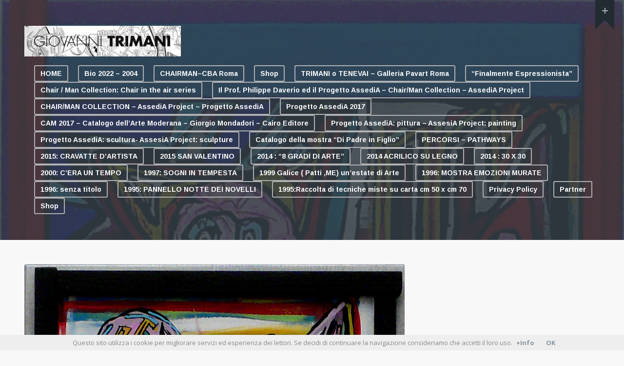

--- FILE ---
content_type: text/html; charset=UTF-8
request_url: http://www.giovannitrimani.it/?dd_gallery=8-gradi-di-arte-2014
body_size: 50902
content:
<!doctype html>
<!--[if lt IE 7]> <html class="lt-ie9 lt-ie8 lt-ie7" lang="it-IT"> <![endif]-->
<!--[if IE 7]>    <html class="lt-ie9 lt-ie8 ie-ver-7" lang="it-IT"> <![endif]-->
<!--[if IE 8]>    <html class="lt-ie9 ie-ver-8" lang="it-IT"> <![endif]-->
<!--[if IE 9]>    <html class="ie-ver-9" lang="it-IT"> <![endif]-->
<!--[if gt IE 8]><!--> <html lang="it-IT"> <!--<![endif]-->
<head>

	<meta charset="UTF-8" />
	<meta name="viewport" content="width=device-width, minimum-scale=1.0, maximum-scale=1.0" />
	<title>2014 : &#8220;8 GRADI DI ARTE&#8221; | Giovanni Trimani </title>
	<link rel="profile" href="http://gmpg.org/xfn/11" />
	<link rel="pingback" href="http://www.giovannitrimani.it/xmlrpc.php" />
	
		
		<link rel="shortcut icon" href="http://www.giovannitrimani.it/wp-content/uploads/2014/11/Scansione_pulitaPICCOLA.jpg" type="image/x-icon" />
		
	
	<!--[if lt IE 9]>
	<script src="http://www.giovannitrimani.it/wp-content/themes/wave/js/html5.js" type="text/javascript"></script>
	<![endif]-->
	
	<link rel='dns-prefetch' href='//fonts.googleapis.com' />
<link rel='dns-prefetch' href='//s.w.org' />
<link rel="alternate" type="application/rss+xml" title="Giovanni Trimani  &raquo; Feed" href="http://www.giovannitrimani.it/?feed=rss2" />
<link rel="alternate" type="application/rss+xml" title="Giovanni Trimani  &raquo; Feed dei commenti" href="http://www.giovannitrimani.it/?feed=comments-rss2" />
		<script type="text/javascript">
			window._wpemojiSettings = {"baseUrl":"https:\/\/s.w.org\/images\/core\/emoji\/11\/72x72\/","ext":".png","svgUrl":"https:\/\/s.w.org\/images\/core\/emoji\/11\/svg\/","svgExt":".svg","source":{"concatemoji":"http:\/\/www.giovannitrimani.it\/wp-includes\/js\/wp-emoji-release.min.js?ver=4.9.26"}};
			!function(e,a,t){var n,r,o,i=a.createElement("canvas"),p=i.getContext&&i.getContext("2d");function s(e,t){var a=String.fromCharCode;p.clearRect(0,0,i.width,i.height),p.fillText(a.apply(this,e),0,0);e=i.toDataURL();return p.clearRect(0,0,i.width,i.height),p.fillText(a.apply(this,t),0,0),e===i.toDataURL()}function c(e){var t=a.createElement("script");t.src=e,t.defer=t.type="text/javascript",a.getElementsByTagName("head")[0].appendChild(t)}for(o=Array("flag","emoji"),t.supports={everything:!0,everythingExceptFlag:!0},r=0;r<o.length;r++)t.supports[o[r]]=function(e){if(!p||!p.fillText)return!1;switch(p.textBaseline="top",p.font="600 32px Arial",e){case"flag":return s([55356,56826,55356,56819],[55356,56826,8203,55356,56819])?!1:!s([55356,57332,56128,56423,56128,56418,56128,56421,56128,56430,56128,56423,56128,56447],[55356,57332,8203,56128,56423,8203,56128,56418,8203,56128,56421,8203,56128,56430,8203,56128,56423,8203,56128,56447]);case"emoji":return!s([55358,56760,9792,65039],[55358,56760,8203,9792,65039])}return!1}(o[r]),t.supports.everything=t.supports.everything&&t.supports[o[r]],"flag"!==o[r]&&(t.supports.everythingExceptFlag=t.supports.everythingExceptFlag&&t.supports[o[r]]);t.supports.everythingExceptFlag=t.supports.everythingExceptFlag&&!t.supports.flag,t.DOMReady=!1,t.readyCallback=function(){t.DOMReady=!0},t.supports.everything||(n=function(){t.readyCallback()},a.addEventListener?(a.addEventListener("DOMContentLoaded",n,!1),e.addEventListener("load",n,!1)):(e.attachEvent("onload",n),a.attachEvent("onreadystatechange",function(){"complete"===a.readyState&&t.readyCallback()})),(n=t.source||{}).concatemoji?c(n.concatemoji):n.wpemoji&&n.twemoji&&(c(n.twemoji),c(n.wpemoji)))}(window,document,window._wpemojiSettings);
		</script>
		<style type="text/css">
img.wp-smiley,
img.emoji {
	display: inline !important;
	border: none !important;
	box-shadow: none !important;
	height: 1em !important;
	width: 1em !important;
	margin: 0 .07em !important;
	vertical-align: -0.1em !important;
	background: none !important;
	padding: 0 !important;
}
</style>
<link rel='stylesheet' id='oih-style-css'  href='http://www.giovannitrimani.it/wp-content/plugins/opt-in-hound/assets/css/style-front-opt-in-hound.css?ver=1.4.3' type='text/css' media='all' />
<link rel='stylesheet' id='dpsp-frontend-style-css'  href='http://www.giovannitrimani.it/wp-content/plugins/social-pug/assets/css/style-frontend.css?ver=4.9.26' type='text/css' media='all' />
<link rel='stylesheet' id='style-css'  href='http://www.giovannitrimani.it/wp-content/themes/wave/style.css?ver=4.9.26' type='text/css' media='all' />
<link rel='stylesheet' id='fonts-css'  href='http://www.giovannitrimani.it/wp-content/themes/wave/css/font.css?ver=4.9.26' type='text/css' media='all' />
<link rel='stylesheet' id='dd-gf-arimo-css'  href='http://fonts.googleapis.com/css?family=Arimo%3A400%2C700%2C400italic%2C700italic&#038;ver=4.9.26' type='text/css' media='all' />
<link rel='stylesheet' id='dd-gf-bitter-css'  href='http://fonts.googleapis.com/css?family=Bitter%3A400%2C700%2C400italic&#038;ver=4.9.26' type='text/css' media='all' />
<link rel='stylesheet' id='dd-gf-opensans-css'  href='http://fonts.googleapis.com/css?family=Open+Sans%3A300italic%2C400italic%2C600italic%2C700italic%2C800italic%2C400%2C300%2C600%2C700%2C800&#038;ver=4.9.26' type='text/css' media='all' />
<link rel='stylesheet' id='dd-gf-roboto-css'  href='http://fonts.googleapis.com/css?family=Roboto%3A400%2C100%2C100italic%2C300%2C300italic%2C400italic%2C500%2C500italic%2C700%2C700italic%2C900%2C900italic&#038;ver=4.9.26' type='text/css' media='all' />
<link rel='stylesheet' id='addtoany-css'  href='http://www.giovannitrimani.it/wp-content/plugins/add-to-any/addtoany.min.css?ver=1.14' type='text/css' media='all' />
<script type='text/javascript' src='http://www.giovannitrimani.it/wp-includes/js/jquery/jquery.js?ver=1.12.4'></script>
<script type='text/javascript' src='http://www.giovannitrimani.it/wp-includes/js/jquery/jquery-migrate.min.js?ver=1.4.1'></script>
<script type='text/javascript' src='http://www.giovannitrimani.it/wp-content/plugins/add-to-any/addtoany.min.js?ver=1.0'></script>
<script type='text/javascript'>
			var dpsp_ajax_url = 'http://www.giovannitrimani.it/wp-admin/admin-ajax.php';

			var dpsp_ajax_pull_post_share_counts_data = {
				action  : 'dpsp_ajax_pull_post_share_counts',
				post_id : '72'
			}
		
</script>
<script type='text/javascript' src='http://www.giovannitrimani.it/wp-content/plugins/social-pug/assets/js/front-end.js?ver=4.9.26'></script>
<script type='text/javascript' src='http://www.giovannitrimani.it/wp-content/themes/wave/js/plugins.js?ver=4.9.26'></script>
<script type='text/javascript' src='http://www.giovannitrimani.it/wp-content/themes/wave/js/main.js?ver=4.9.26'></script>
<link rel='https://api.w.org/' href='http://www.giovannitrimani.it/index.php?rest_route=/' />
<link rel="EditURI" type="application/rsd+xml" title="RSD" href="http://www.giovannitrimani.it/xmlrpc.php?rsd" />
<link rel="wlwmanifest" type="application/wlwmanifest+xml" href="http://www.giovannitrimani.it/wp-includes/wlwmanifest.xml" /> 
<link rel='next' title='BIO 2021 &#8211; 2004' href='http://www.giovannitrimani.it/?dd_gallery=bio-2014-2005' />
<meta name="generator" content="WordPress 4.9.26" />
<link rel="canonical" href="http://www.giovannitrimani.it/?dd_gallery=8-gradi-di-arte-2014" />
<link rel='shortlink' href='http://www.giovannitrimani.it/?p=72' />
<link rel="alternate" type="application/json+oembed" href="http://www.giovannitrimani.it/index.php?rest_route=%2Foembed%2F1.0%2Fembed&#038;url=http%3A%2F%2Fwww.giovannitrimani.it%2F%3Fdd_gallery%3D8-gradi-di-arte-2014" />
<link rel="alternate" type="text/xml+oembed" href="http://www.giovannitrimani.it/index.php?rest_route=%2Foembed%2F1.0%2Fembed&#038;url=http%3A%2F%2Fwww.giovannitrimani.it%2F%3Fdd_gallery%3D8-gradi-di-arte-2014&#038;format=xml" />

<script data-cfasync="false">
window.a2a_config=window.a2a_config||{};a2a_config.callbacks=[];a2a_config.overlays=[];a2a_config.templates={};a2a_localize = {
	Share: "Share",
	Save: "Salva",
	Subscribe: "Abbonati",
	Email: "Email",
	Bookmark: "Segnalibro",
	ShowAll: "espandi",
	ShowLess: "comprimi",
	FindServices: "Trova servizi",
	FindAnyServiceToAddTo: "Trova subito un servizio da aggiungere",
	PoweredBy: "Powered by",
	ShareViaEmail: "Condividi via email",
	SubscribeViaEmail: "Iscriviti via email",
	BookmarkInYourBrowser: "Aggiungi ai segnalibri",
	BookmarkInstructions: "Premi Ctrl+D o \u2318+D per mettere questa pagina nei preferiti",
	AddToYourFavorites: "Aggiungi ai favoriti",
	SendFromWebOrProgram: "Invia da qualsiasi indirizzo email o programma di posta elettronica",
	EmailProgram: "Programma di posta elettronica",
	More: "Di più&#8230;"
};

(function(d,s,a,b){a=d.createElement(s);b=d.getElementsByTagName(s)[0];a.async=1;a.src="https://static.addtoany.com/menu/page.js";b.parentNode.insertBefore(a,b);})(document,"script");
</script>
<style type="text/css" data-source="Social Pug"></style><meta name="twitter:card" 		content="summary_large_image" /><meta property="og:url"			content="http://www.giovannitrimani.it/?dd_gallery=8-gradi-di-arte-2014" /><meta property="og:type"			content="article" /><meta property="og:title"			content="2014 : &quot;8 GRADI DI ARTE&quot;" /><meta property="og:description" 	content="La raccolta 8 GRADI DI ARTE fa parte di un ritorno all&#039;Espressionismo, stile e mpovimento che non mi hanno mai abbandonato." /><meta property="og:image" 		content="" />		<style type="text/css">.recentcomments a{display:inline !important;padding:0 !important;margin:0 !important;}</style>
		
</head>


<body class="dd_gallery-template-default single single-dd_gallery postid-72">
	
	
		<div id="top-info">

			<div class="container">

				<div id="top-info-inner" class="clearfix">

					<div id="search-2" class="widget four columns widget_search">	<form method="get" class="searchform" action="http://www.giovannitrimani.it/" role="search">
		<input type="text" class="field" name="s" value="" id="s" placeholder="Search &hellip;" />
		<input type="submit" class="submit button" name="submit" id="searchsubmit" value="SEARCH" />
	</form>
</div>		<div id="recent-posts-2" class="widget four columns widget_recent_entries">		<h3 class="widget-title">Articoli recenti</h3>		<ul>
											<li>
					<a href="http://www.giovannitrimani.it/?p=316">Progetto AssediA di Francesca Bogliolo</a>
									</li>
					</ul>
		</div><div id="recent-comments-2" class="widget four columns widget_recent_comments"><h3 class="widget-title">Commenti recenti</h3><ul id="recentcomments"></ul></div><div id="archives-2" class="widget four columns widget_archive"><h3 class="widget-title">Archivi</h3>		<ul>
			<li><a href='http://www.giovannitrimani.it/?m=201702'>febbraio 2017</a></li>
		</ul>
		</div><div id="categories-2" class="widget four columns widget_categories"><h3 class="widget-title">Categorie</h3>		<ul>
	<li class="cat-item cat-item-1"><a href="http://www.giovannitrimani.it/?cat=1" >Uncategorized</a>
</li>
		</ul>
</div><div id="meta-2" class="widget four columns widget_meta"><h3 class="widget-title">Meta</h3>			<ul>
						<li><a href="http://www.giovannitrimani.it/wp-login.php">Accedi</a></li>
			<li><a href="http://www.giovannitrimani.it/?feed=rss2"><abbr title="Really Simple Syndication">RSS</abbr> degli articoli</a></li>
			<li><a href="http://www.giovannitrimani.it/?feed=comments-rss2"><abbr title="Really Simple Syndication">RSS</abbr> dei commenti</a></li>
			<li><a href="https://it.wordpress.org/" title="Powered by WordPress, allo stato dell’arte una piattaforma di editoria personale semantica-">WordPress.org</a></li>			</ul>
			</div><div id="dd_social_widget-3" class="widget four columns widget_dd_social_widget"><h3 class="widget-title">Get Social</h3><ul class="social-icons"><li><a href="https://www.facebook.com/trimanigiovanni"><img src="http://www.giovannitrimani.it/wp-content/themes/wave/images/icons/facebook.png" /></a></li><li><a href="https://www.flickr.com/photos/129962676@N03/"><img src="http://www.giovannitrimani.it/wp-content/themes/wave/images/icons/flickr.png" /></a></li><li><a href="https://plus.google.com/+GiovanniTrimani/posts"><img src="http://www.giovannitrimani.it/wp-content/themes/wave/images/icons/googleplus.png" /></a></li><li><a href="http://instagram.com/giovannitrimani/"><img src="http://www.giovannitrimani.it/wp-content/themes/wave/images/icons/instagram.png" /></a></li><li><a href="https://it.linkedin.com/pub/giovanni-trimani/42/b94/a67"><img src="http://www.giovannitrimani.it/wp-content/themes/wave/images/icons/linkedin.png" /></a></li><li><a href="https://www.pinterest.com/baffoderoma/"><img src="http://www.giovannitrimani.it/wp-content/themes/wave/images/icons/pinterest.png" /></a></li><li><a href="http://giovanni-trimani.tumblr.com/"><img src="http://www.giovannitrimani.it/wp-content/themes/wave/images/icons/tumblr.png" /></a></li><li><a href="https://twitter.com/giovannitrimani"><img src="http://www.giovannitrimani.it/wp-content/themes/wave/images/icons/twitter.png" /></a></li><li><a href="vimeo.com/giovannitrimani"><img src="http://www.giovannitrimani.it/wp-content/themes/wave/images/icons/vimeo.png" /></a></li></ul></div>
				</div><!-- #top-info-inner -->

			</div><!-- .container -->

			<a href="#" class="top-info-hide"></a>
			<a href="#" class="top-info-show"></a>

		</div><!-- #top-info -->

	
	<div id="page-container">

		
		<header id="header" data-bg-image="http://www.giovannitrimani.it/wp-content/uploads/2014/12/06.jpg">

			<div id="header-overlay"></div>

			<div id="header-inner" class="container clearfix">

				<div id="logo">
					<a href="http://www.giovannitrimani.it/" title="Giovanni Trimani " rel="home">						
						<img src="http://www.giovannitrimani.it/wp-content/uploads/2014/11/copy-copy-Banner_2014_SOLO_NOME.jpg" alt="Giovanni Trimani " />
					</a>
				</div>

				<nav id="nav">
					<div class="menu-giovanni-container"><ul id="menu-giovanni" class="sf-menu"><li id="menu-item-25" class="menu-item menu-item-type-post_type menu-item-object-page menu-item-home menu-item-25"><a href="http://www.giovannitrimani.it/">HOME</a></li>
<li id="menu-item-551" class="menu-item menu-item-type-post_type menu-item-object-page menu-item-551"><a href="http://www.giovannitrimani.it/?page_id=547">Bio 2022 – 2004</a></li>
<li id="menu-item-568" class="menu-item menu-item-type-post_type menu-item-object-dd_gallery menu-item-568"><a href="http://www.giovannitrimani.it/?dd_gallery=chairman-cba-roma">CHAIRMAN–CBA Roma</a></li>
<li id="menu-item-519" class="menu-item menu-item-type-post_type menu-item-object-page menu-item-519"><a href="http://www.giovannitrimani.it/?page_id=515">Shop</a></li>
<li id="menu-item-502" class="menu-item menu-item-type-post_type menu-item-object-dd_gallery menu-item-502"><a href="http://www.giovannitrimani.it/?dd_gallery=trimani-o-tenevai-galleria-pavart-roma">TRIMANI o TENEVAI – Galleria Pavart Roma</a></li>
<li id="menu-item-490" class="menu-item menu-item-type-post_type menu-item-object-page menu-item-490"><a href="http://www.giovannitrimani.it/?page_id=484">“Finalmente Espressionista”</a></li>
<li id="menu-item-471" class="menu-item menu-item-type-post_type menu-item-object-dd_gallery menu-item-471"><a href="http://www.giovannitrimani.it/?dd_gallery=chair-man-collection-chair-in-the-air-series">Chair / Man Collection: Chair in the air series</a></li>
<li id="menu-item-433" class="menu-item menu-item-type-post_type menu-item-object-dd_gallery menu-item-433"><a href="http://www.giovannitrimani.it/?dd_gallery=il-prof-philippe-daverio-ed-il-progetto-assedia-chairman-collection-assedia-project">Il Prof. Philippe Daverio ed il Progetto AssediA – Chair/Man Collection – AssediA Project</a></li>
<li id="menu-item-411" class="menu-item menu-item-type-post_type menu-item-object-dd_gallery menu-item-411"><a href="http://www.giovannitrimani.it/?dd_gallery=chairman-collection-assedia-project-progetto-assedia">CHAIR/MAN COLLECTION – AssediA Project – Progetto AssediA</a></li>
<li id="menu-item-383" class="menu-item menu-item-type-post_type menu-item-object-dd_gallery menu-item-383"><a href="http://www.giovannitrimani.it/?dd_gallery=progetto-assedia-2017">Progetto AssediA 2017</a></li>
<li id="menu-item-338" class="menu-item menu-item-type-post_type menu-item-object-dd_gallery menu-item-338"><a href="http://www.giovannitrimani.it/?dd_gallery=cam-2017-catalogo-dellarte-moderana-giorgio-mondadori-cairo-editore">CAM 2017 &#8211; Catalogo dell&#8217;Arte Moderana &#8211; Giorgio Mondadori &#8211; Cairo Editore</a></li>
<li id="menu-item-333" class="menu-item menu-item-type-post_type menu-item-object-dd_gallery menu-item-333"><a href="http://www.giovannitrimani.it/?dd_gallery=progetto-assedia-pittura-assesia-project-painting">Progetto AssediA: pittura – AssesiA Project: painting</a></li>
<li id="menu-item-315" class="menu-item menu-item-type-post_type menu-item-object-dd_gallery menu-item-315"><a href="http://www.giovannitrimani.it/?dd_gallery=progetto-assedia-scultura-assesia-project-sculpture">Progetto AssediA: scultura- AssesiA Project: sculpture</a></li>
<li id="menu-item-306" class="menu-item menu-item-type-post_type menu-item-object-dd_gallery menu-item-306"><a href="http://www.giovannitrimani.it/?dd_gallery=catalogo-della-mostra-di-padre-in-figlio">Catalogo della mostra &#8220;Di Padre in Figlio&#8221;</a></li>
<li id="menu-item-90" class="menu-item menu-item-type-post_type menu-item-object-page menu-item-90"><a href="http://www.giovannitrimani.it/?page_id=88">PERCORSI – PATHWAYS</a></li>
<li id="menu-item-188" class="menu-item menu-item-type-post_type menu-item-object-dd_gallery menu-item-188"><a href="http://www.giovannitrimani.it/?dd_gallery=2015-cravatte-dartista">2015: CRAVATTE D&#8217;ARTISTA</a></li>
<li id="menu-item-109" class="menu-item menu-item-type-post_type menu-item-object-dd_gallery menu-item-109"><a href="http://www.giovannitrimani.it/?dd_gallery=san-valentino">2015 SAN VALENTINO</a></li>
<li id="menu-item-73" class="menu-item menu-item-type-post_type menu-item-object-dd_gallery current-menu-item menu-item-73"><a href="http://www.giovannitrimani.it/?dd_gallery=8-gradi-di-arte-2014">2014 : &#8220;8 GRADI DI ARTE&#8221;</a></li>
<li id="menu-item-116" class="menu-item menu-item-type-post_type menu-item-object-dd_gallery menu-item-116"><a href="http://www.giovannitrimani.it/?dd_gallery=acrilico-su-legno">2014 ACRILICO SU LEGNO</a></li>
<li id="menu-item-166" class="menu-item menu-item-type-post_type menu-item-object-dd_gallery menu-item-166"><a href="http://www.giovannitrimani.it/?dd_gallery=2014-30-x-30">2014 : 30 X 30</a></li>
<li id="menu-item-240" class="menu-item menu-item-type-post_type menu-item-object-dd_gallery menu-item-240"><a href="http://www.giovannitrimani.it/?dd_gallery=2000-cera-un-tempo">2000: C&#8217;ERA UN TEMPO</a></li>
<li id="menu-item-267" class="menu-item menu-item-type-post_type menu-item-object-dd_gallery menu-item-267"><a href="http://www.giovannitrimani.it/?dd_gallery=1997-sogni-in-tempesta">1997: SOGNI IN TEMPESTA</a></li>
<li id="menu-item-164" class="menu-item menu-item-type-post_type menu-item-object-dd_gallery menu-item-164"><a href="http://www.giovannitrimani.it/?dd_gallery=1999-galice-patti-me-unestate-di-arte">1999 Galice ( Patti ,ME) un&#8217;estate di Arte</a></li>
<li id="menu-item-223" class="menu-item menu-item-type-post_type menu-item-object-dd_gallery menu-item-223"><a href="http://www.giovannitrimani.it/?dd_gallery=1996-mostra-emozioni-murate">1996: MOSTRA EMOZIONI MURATE</a></li>
<li id="menu-item-230" class="menu-item menu-item-type-post_type menu-item-object-dd_gallery menu-item-230"><a href="http://www.giovannitrimani.it/?dd_gallery=1996-senza-titolo">1996: senza titolo</a></li>
<li id="menu-item-194" class="menu-item menu-item-type-post_type menu-item-object-dd_gallery menu-item-194"><a href="http://www.giovannitrimani.it/?dd_gallery=1995-pannello-notte-dei-novelli">1995: PANNELLO NOTTE DEI NOVELLI</a></li>
<li id="menu-item-215" class="menu-item menu-item-type-post_type menu-item-object-dd_gallery menu-item-215"><a href="http://www.giovannitrimani.it/?dd_gallery=1995raccolta-di-tecniche-miste-su-carta-cm-50-x-cm-70">1995:Raccolta di tecniche miste su carta cm 50 x cm 70</a></li>
<li id="menu-item-439" class="menu-item menu-item-type-post_type menu-item-object-page menu-item-439"><a href="http://www.giovannitrimani.it/?page_id=438">Privacy Policy</a></li>
<li id="menu-item-509" class="menu-item menu-item-type-post_type menu-item-object-page menu-item-509"><a href="http://www.giovannitrimani.it/?page_id=508">Partner</a></li>
<li id="menu-item-516" class="menu-item menu-item-type-post_type menu-item-object-page menu-item-516"><a href="http://www.giovannitrimani.it/?page_id=515">Shop</a></li>
</ul></div>				</nav><!-- #nav -->

				<nav id="mobile-nav">
					
					<select><option value="http://www.giovannitrimani.it/" >HOME</option><option value="http://www.giovannitrimani.it/?page_id=547" >Bio 2022 – 2004</option><option value="http://www.giovannitrimani.it/?dd_gallery=chairman-cba-roma" >CHAIRMAN–CBA Roma</option><option value="http://www.giovannitrimani.it/?page_id=515" >Shop</option><option value="http://www.giovannitrimani.it/?dd_gallery=trimani-o-tenevai-galleria-pavart-roma" >TRIMANI o TENEVAI – Galleria Pavart Roma</option><option value="http://www.giovannitrimani.it/?page_id=484" >“Finalmente Espressionista”</option><option value="http://www.giovannitrimani.it/?dd_gallery=chair-man-collection-chair-in-the-air-series" >Chair / Man Collection: Chair in the air series</option><option value="http://www.giovannitrimani.it/?dd_gallery=il-prof-philippe-daverio-ed-il-progetto-assedia-chairman-collection-assedia-project" >Il Prof. Philippe Daverio ed il Progetto AssediA – Chair/Man Collection – AssediA Project</option><option value="http://www.giovannitrimani.it/?dd_gallery=chairman-collection-assedia-project-progetto-assedia" >CHAIR/MAN COLLECTION – AssediA Project – Progetto AssediA</option><option value="http://www.giovannitrimani.it/?dd_gallery=progetto-assedia-2017" >Progetto AssediA 2017</option><option value="http://www.giovannitrimani.it/?dd_gallery=cam-2017-catalogo-dellarte-moderana-giorgio-mondadori-cairo-editore" >CAM 2017 - Catalogo dell'Arte Moderana - Giorgio Mondadori - Cairo Editore</option><option value="http://www.giovannitrimani.it/?dd_gallery=progetto-assedia-pittura-assesia-project-painting" >Progetto AssediA: pittura – AssesiA Project: painting</option><option value="http://www.giovannitrimani.it/?dd_gallery=progetto-assedia-scultura-assesia-project-sculpture" >Progetto AssediA: scultura- AssesiA Project: sculpture</option><option value="http://www.giovannitrimani.it/?dd_gallery=catalogo-della-mostra-di-padre-in-figlio" >Catalogo della mostra "Di Padre in Figlio"</option><option value="http://www.giovannitrimani.it/?page_id=88" >PERCORSI – PATHWAYS</option><option value="http://www.giovannitrimani.it/?dd_gallery=2015-cravatte-dartista" >2015: CRAVATTE D'ARTISTA</option><option value="http://www.giovannitrimani.it/?dd_gallery=san-valentino" >2015 SAN VALENTINO</option><option value="http://www.giovannitrimani.it/?dd_gallery=8-gradi-di-arte-2014" selected="selected">2014 : "8 GRADI DI ARTE"</option><option value="http://www.giovannitrimani.it/?dd_gallery=acrilico-su-legno" >2014 ACRILICO SU LEGNO</option><option value="http://www.giovannitrimani.it/?dd_gallery=2014-30-x-30" >2014 : 30 X 30</option><option value="http://www.giovannitrimani.it/?dd_gallery=2000-cera-un-tempo" >2000: C'ERA UN TEMPO</option><option value="http://www.giovannitrimani.it/?dd_gallery=1997-sogni-in-tempesta" >1997: SOGNI IN TEMPESTA</option><option value="http://www.giovannitrimani.it/?dd_gallery=1999-galice-patti-me-unestate-di-arte" >1999 Galice ( Patti ,ME) un'estate di Arte</option><option value="http://www.giovannitrimani.it/?dd_gallery=1996-mostra-emozioni-murate" >1996: MOSTRA EMOZIONI MURATE</option><option value="http://www.giovannitrimani.it/?dd_gallery=1996-senza-titolo" >1996: senza titolo</option><option value="http://www.giovannitrimani.it/?dd_gallery=1995-pannello-notte-dei-novelli" >1995: PANNELLO NOTTE DEI NOVELLI</option><option value="http://www.giovannitrimani.it/?dd_gallery=1995raccolta-di-tecniche-miste-su-carta-cm-50-x-cm-70" >1995:Raccolta di tecniche miste su carta cm 50 x cm 70</option><option value="http://www.giovannitrimani.it/?page_id=438" >Privacy Policy</option><option value="http://www.giovannitrimani.it/?page_id=508" >Partner</option><option value="http://www.giovannitrimani.it/?page_id=515" >Shop</option></select>					<div id="mobile-nav-hook">GO TO...</div>

				</nav><!-- .mobile-nav -->

			</div><!-- #header-inner -->

		</header><!-- #header -->

		<section id="main">		
	<div class="container clearfix">

		<div id="content" class="two-thirds column">

			
		
	<div class="gallery-single has-thumb ">
		
		
			<div class="gallery-single-slider">

				<div class="flexslider">

					<ul class="slides">

															<li class="slide">
										<div class="slide-inner">
											<a href="http://www.giovannitrimani.it/wp-content/uploads/2014/12/01.jpg" rel="prettyPhoto[gallery_single]"><img alt="8 Gradi di Arte #01" src="http://www.giovannitrimani.it/wp-content/uploads/2014/12/01.jpg" /></a>
																							<div class="slide-inner-info">
																											<div class="slide-inner-title">
															8 Gradi di Arte #01														</div>
																																								<div class="slide-inner-description">
															AUTORE:				GIOVANNI TRIMANI
TITOLO OPERA :		"8 Gradi di Arte #01"
ANNO :				2014
TECNICA:				ACRILICO SU LEGNO E TELA
FORMATO (base_altezza):	CM 35 X CM 53
														</div>
																									</div>
																					</div><!-- .slider-inner -->
									</li>
																	<li class="slide">
										<div class="slide-inner">
											<a href="http://www.giovannitrimani.it/wp-content/uploads/2014/12/02.jpg" rel="prettyPhoto[gallery_single]"><img alt="8 Gradi di Arte #02" src="http://www.giovannitrimani.it/wp-content/uploads/2014/12/02.jpg" /></a>
																							<div class="slide-inner-info">
																											<div class="slide-inner-title">
															8 Gradi di Arte #02														</div>
																																								<div class="slide-inner-description">
															AUTORE:				GIOVANNI TRIMANI
TITOLO OPERA :		"8 Gradi di Arte #02"
ANNO :				2014
TECNICA:				ACRILICO SU LEGNO E TELA
FORMATO (base_altezza):	CM 35 X CM 53
														</div>
																									</div>
																					</div><!-- .slider-inner -->
									</li>
																	<li class="slide">
										<div class="slide-inner">
											<a href="http://www.giovannitrimani.it/wp-content/uploads/2014/12/03.jpg" rel="prettyPhoto[gallery_single]"><img alt="8 Gradi di Arte #03" src="http://www.giovannitrimani.it/wp-content/uploads/2014/12/03.jpg" /></a>
																							<div class="slide-inner-info">
																											<div class="slide-inner-title">
															8 Gradi di Arte #03														</div>
																																								<div class="slide-inner-description">
															AUTORE:				GIOVANNI TRIMANI
TITOLO OPERA :		"8 Gradi di Arte #03”
ANNO :				2014
TECNICA:				ACRILICO SU LEGNO E TELA
FORMATO (base_altezza):	CM 35 X CM 53
														</div>
																									</div>
																					</div><!-- .slider-inner -->
									</li>
																	<li class="slide">
										<div class="slide-inner">
											<a href="http://www.giovannitrimani.it/wp-content/uploads/2014/12/04.jpg" rel="prettyPhoto[gallery_single]"><img alt="8 Gradi di Arte #04" src="http://www.giovannitrimani.it/wp-content/uploads/2014/12/04.jpg" /></a>
																							<div class="slide-inner-info">
																											<div class="slide-inner-title">
															8 Gradi di Arte #04														</div>
																																								<div class="slide-inner-description">
															AUTORE:				GIOVANNI TRIMANI
TITOLO OPERA :		"8 Gradi di Arte #04”
ANNO :				2014
TECNICA:				ACRILICO SU LEGNO E TELA
FORMATO (base_altezza):	CM 35 X CM 53
														</div>
																									</div>
																					</div><!-- .slider-inner -->
									</li>
																	<li class="slide">
										<div class="slide-inner">
											<a href="http://www.giovannitrimani.it/wp-content/uploads/2014/12/05.jpg" rel="prettyPhoto[gallery_single]"><img alt="8 Gradi di Arte #05" src="http://www.giovannitrimani.it/wp-content/uploads/2014/12/05.jpg" /></a>
																							<div class="slide-inner-info">
																											<div class="slide-inner-title">
															8 Gradi di Arte #05														</div>
																																								<div class="slide-inner-description">
															AUTORE:				GIOVANNI TRIMANI
TITOLO OPERA :		"8 Gradi di Arte #05”
ANNO :				2014
TECNICA:				ACRILICO SU LEGNO E TELA
FORMATO (base_altezza):	CM 35 X CM 53
														</div>
																									</div>
																					</div><!-- .slider-inner -->
									</li>
																	<li class="slide">
										<div class="slide-inner">
											<a href="http://www.giovannitrimani.it/wp-content/uploads/2014/12/06.jpg" rel="prettyPhoto[gallery_single]"><img alt="8 Gradi di Arte #06" src="http://www.giovannitrimani.it/wp-content/uploads/2014/12/06.jpg" /></a>
																							<div class="slide-inner-info">
																											<div class="slide-inner-title">
															8 Gradi di Arte #06														</div>
																																								<div class="slide-inner-description">
															AUTORE:				GIOVANNI TRIMANI
TITOLO OPERA :		"8 Gradi di Arte #06”
ANNO :				2014
TECNICA:				ACRILICO SU LEGNO E TELA
FORMATO (base_altezza):	CM 35 X CM 53
														</div>
																									</div>
																					</div><!-- .slider-inner -->
									</li>
																	<li class="slide">
										<div class="slide-inner">
											<a href="http://www.giovannitrimani.it/wp-content/uploads/2014/12/07.jpg" rel="prettyPhoto[gallery_single]"><img alt="8 Gradi di Arte #07" src="http://www.giovannitrimani.it/wp-content/uploads/2014/12/07.jpg" /></a>
																							<div class="slide-inner-info">
																											<div class="slide-inner-title">
															8 Gradi di Arte #07														</div>
																																								<div class="slide-inner-description">
															AUTORE:				GIOVANNI TRIMANI
TITOLO OPERA :		"8 Gradi di Arte #07”
ANNO :				2014
TECNICA:				ACRILICO SU LEGNO E TELA
FORMATO (base_altezza):	CM 35 X CM 53
														</div>
																									</div>
																					</div><!-- .slider-inner -->
									</li>
																	<li class="slide">
										<div class="slide-inner">
											<a href="http://www.giovannitrimani.it/wp-content/uploads/2014/12/08_A.jpg" rel="prettyPhoto[gallery_single]"><img alt="8 Gradi di Arte #08" src="http://www.giovannitrimani.it/wp-content/uploads/2014/12/08_A.jpg" /></a>
																							<div class="slide-inner-info">
																											<div class="slide-inner-title">
															8 Gradi di Arte #08														</div>
																																								<div class="slide-inner-description">
															AUTORE:				GIOVANNI TRIMANI
TITOLO OPERA :		"8 Gradi di Arte #08"
ANNO :				2014
TECNICA:				ACRILICO SU LEGNO E TELA
FORMATO (base_altezza):	CM 35 X CM 53
														</div>
																									</div>
																					</div><!-- .slider-inner -->
									</li>
								
					</ul><!-- .slides -->

				</div><!-- .flexslider -->

				<div class="gallery-slider-nav container">
					<div class="gallery-slider-nav-inner">
						<a href="#" class="gallery-slider-prev"></a>
						<a href="#" class="gallery-slider-next"></a>
					</div>
				</div><!-- .gallery-slider-nav -->

			</div><!-- .gallery-single-slider -->

		
		<div class="gallery-single-main">

			
				<div class="gallery-single-carousel">

					<div class="flexslider">

						<ul class="slides">

																	<li class="slide">
											<div class="slide-inner">
												<img src="http://www.giovannitrimani.it/wp-content/uploads/2014/12/01.jpg" />
											</div><!-- .slider-inner -->
										</li>
																			<li class="slide">
											<div class="slide-inner">
												<img src="http://www.giovannitrimani.it/wp-content/uploads/2014/12/02.jpg" />
											</div><!-- .slider-inner -->
										</li>
																			<li class="slide">
											<div class="slide-inner">
												<img src="http://www.giovannitrimani.it/wp-content/uploads/2014/12/03.jpg" />
											</div><!-- .slider-inner -->
										</li>
																			<li class="slide">
											<div class="slide-inner">
												<img src="http://www.giovannitrimani.it/wp-content/uploads/2014/12/04.jpg" />
											</div><!-- .slider-inner -->
										</li>
																			<li class="slide">
											<div class="slide-inner">
												<img src="http://www.giovannitrimani.it/wp-content/uploads/2014/12/05.jpg" />
											</div><!-- .slider-inner -->
										</li>
																			<li class="slide">
											<div class="slide-inner">
												<img src="http://www.giovannitrimani.it/wp-content/uploads/2014/12/06.jpg" />
											</div><!-- .slider-inner -->
										</li>
																			<li class="slide">
											<div class="slide-inner">
												<img src="http://www.giovannitrimani.it/wp-content/uploads/2014/12/07.jpg" />
											</div><!-- .slider-inner -->
										</li>
																			<li class="slide">
											<div class="slide-inner">
												<img src="http://www.giovannitrimani.it/wp-content/uploads/2014/12/08_A.jpg" />
											</div><!-- .slider-inner -->
										</li>
									
						</ul><!-- .slides -->

					</div><!-- .flexslider -->

					<div class="carousel-nav">
						<div class="carousel-nav-inner">
							<a href="#" class="carousel-prev"></a>
							<a href="#" class="carousel-next"></a>
						</div>
					</div><!-- .carousel-nav -->

				</div><!-- .gallery-single-carousel -->

			
			<div class="gallery-meta clearfix">

				<span class="gallery-title">2014 : &#8220;8 GRADI DI ARTE&#8221;</span>
				<span class="gallery-images"><span class="icon-docs"></span>8</span>

			</div><!-- .gallery-meta -->

			<div class="gallery-content">

				<div class="addtoany_share_save_container addtoany_content addtoany_content_top"><div class="a2a_kit a2a_kit_size_16 addtoany_list" data-a2a-url="http://www.giovannitrimani.it/?dd_gallery=8-gradi-di-arte-2014" data-a2a-title="2014 : “8 GRADI DI ARTE”"><a class="a2a_button_facebook" href="https://www.addtoany.com/add_to/facebook?linkurl=http%3A%2F%2Fwww.giovannitrimani.it%2F%3Fdd_gallery%3D8-gradi-di-arte-2014&amp;linkname=2014%20%3A%20%E2%80%9C8%20GRADI%20DI%20ARTE%E2%80%9D" title="Facebook" rel="nofollow noopener" target="_blank"></a><a class="a2a_button_twitter" href="https://www.addtoany.com/add_to/twitter?linkurl=http%3A%2F%2Fwww.giovannitrimani.it%2F%3Fdd_gallery%3D8-gradi-di-arte-2014&amp;linkname=2014%20%3A%20%E2%80%9C8%20GRADI%20DI%20ARTE%E2%80%9D" title="Twitter" rel="nofollow noopener" target="_blank"></a><a class="a2a_button_google_plus" href="https://www.addtoany.com/add_to/google_plus?linkurl=http%3A%2F%2Fwww.giovannitrimani.it%2F%3Fdd_gallery%3D8-gradi-di-arte-2014&amp;linkname=2014%20%3A%20%E2%80%9C8%20GRADI%20DI%20ARTE%E2%80%9D" title="Google+" rel="nofollow noopener" target="_blank"></a><a class="a2a_button_pinterest" href="https://www.addtoany.com/add_to/pinterest?linkurl=http%3A%2F%2Fwww.giovannitrimani.it%2F%3Fdd_gallery%3D8-gradi-di-arte-2014&amp;linkname=2014%20%3A%20%E2%80%9C8%20GRADI%20DI%20ARTE%E2%80%9D" title="Pinterest" rel="nofollow noopener" target="_blank"></a><a class="a2a_button_linkedin" href="https://www.addtoany.com/add_to/linkedin?linkurl=http%3A%2F%2Fwww.giovannitrimani.it%2F%3Fdd_gallery%3D8-gradi-di-arte-2014&amp;linkname=2014%20%3A%20%E2%80%9C8%20GRADI%20DI%20ARTE%E2%80%9D" title="LinkedIn" rel="nofollow noopener" target="_blank"></a><a class="a2a_button_tumblr" href="https://www.addtoany.com/add_to/tumblr?linkurl=http%3A%2F%2Fwww.giovannitrimani.it%2F%3Fdd_gallery%3D8-gradi-di-arte-2014&amp;linkname=2014%20%3A%20%E2%80%9C8%20GRADI%20DI%20ARTE%E2%80%9D" title="Tumblr" rel="nofollow noopener" target="_blank"></a><a class="a2a_button_whatsapp" href="https://www.addtoany.com/add_to/whatsapp?linkurl=http%3A%2F%2Fwww.giovannitrimani.it%2F%3Fdd_gallery%3D8-gradi-di-arte-2014&amp;linkname=2014%20%3A%20%E2%80%9C8%20GRADI%20DI%20ARTE%E2%80%9D" title="WhatsApp" rel="nofollow noopener" target="_blank"></a><a class="a2a_dd addtoany_share_save addtoany_share" href="https://www.addtoany.com/share"><img src="https://static.addtoany.com/buttons/favicon.png" alt="Share"></a></div></div><p class="dpsp-share-text">Sharing is caring!</p><div id="dpsp-content-top" class="dpsp-content-wrapper dpsp-shape-rounded dpsp-column-4 dpsp-has-spacing dpsp-show-on-mobile dpsp-button-style-1 dpsp-has-icon-background dpsp-has-button-background"></div><p>Acrilico su tela e legno</p>
<div class="addtoany_share_save_container addtoany_content addtoany_content_bottom"><div class="a2a_kit a2a_kit_size_16 addtoany_list" data-a2a-url="http://www.giovannitrimani.it/?dd_gallery=8-gradi-di-arte-2014" data-a2a-title="2014 : “8 GRADI DI ARTE”"><a class="a2a_button_facebook" href="https://www.addtoany.com/add_to/facebook?linkurl=http%3A%2F%2Fwww.giovannitrimani.it%2F%3Fdd_gallery%3D8-gradi-di-arte-2014&amp;linkname=2014%20%3A%20%E2%80%9C8%20GRADI%20DI%20ARTE%E2%80%9D" title="Facebook" rel="nofollow noopener" target="_blank"></a><a class="a2a_button_twitter" href="https://www.addtoany.com/add_to/twitter?linkurl=http%3A%2F%2Fwww.giovannitrimani.it%2F%3Fdd_gallery%3D8-gradi-di-arte-2014&amp;linkname=2014%20%3A%20%E2%80%9C8%20GRADI%20DI%20ARTE%E2%80%9D" title="Twitter" rel="nofollow noopener" target="_blank"></a><a class="a2a_button_google_plus" href="https://www.addtoany.com/add_to/google_plus?linkurl=http%3A%2F%2Fwww.giovannitrimani.it%2F%3Fdd_gallery%3D8-gradi-di-arte-2014&amp;linkname=2014%20%3A%20%E2%80%9C8%20GRADI%20DI%20ARTE%E2%80%9D" title="Google+" rel="nofollow noopener" target="_blank"></a><a class="a2a_button_pinterest" href="https://www.addtoany.com/add_to/pinterest?linkurl=http%3A%2F%2Fwww.giovannitrimani.it%2F%3Fdd_gallery%3D8-gradi-di-arte-2014&amp;linkname=2014%20%3A%20%E2%80%9C8%20GRADI%20DI%20ARTE%E2%80%9D" title="Pinterest" rel="nofollow noopener" target="_blank"></a><a class="a2a_button_linkedin" href="https://www.addtoany.com/add_to/linkedin?linkurl=http%3A%2F%2Fwww.giovannitrimani.it%2F%3Fdd_gallery%3D8-gradi-di-arte-2014&amp;linkname=2014%20%3A%20%E2%80%9C8%20GRADI%20DI%20ARTE%E2%80%9D" title="LinkedIn" rel="nofollow noopener" target="_blank"></a><a class="a2a_button_tumblr" href="https://www.addtoany.com/add_to/tumblr?linkurl=http%3A%2F%2Fwww.giovannitrimani.it%2F%3Fdd_gallery%3D8-gradi-di-arte-2014&amp;linkname=2014%20%3A%20%E2%80%9C8%20GRADI%20DI%20ARTE%E2%80%9D" title="Tumblr" rel="nofollow noopener" target="_blank"></a><a class="a2a_button_whatsapp" href="https://www.addtoany.com/add_to/whatsapp?linkurl=http%3A%2F%2Fwww.giovannitrimani.it%2F%3Fdd_gallery%3D8-gradi-di-arte-2014&amp;linkname=2014%20%3A%20%E2%80%9C8%20GRADI%20DI%20ARTE%E2%80%9D" title="WhatsApp" rel="nofollow noopener" target="_blank"></a><a class="a2a_dd addtoany_share_save addtoany_share" href="https://www.addtoany.com/share"><img src="https://static.addtoany.com/buttons/favicon.png" alt="Share"></a></div></div>
			</div><!-- .gallery-content -->

		</div><!-- .gallery-single-main -->

	</div><!-- .gallery-single -->


		</div>

		
	<div id="sidebar" class="one-third column last">

		
			<!-- No widgets -->

		
	</div><!-- #sidebar -->
	</div><!-- .container -->


		</section><!-- #main -->

		<footer id="footer">

			
				<div id="footer-primary">

					<div id="footer-primary-inner" class="container clearfix">

						<div id="dd_social_widget-5" class="widget four columns widget_dd_social_widget"><h3 class="widget-title">Get Social</h3><ul class="social-icons"><li><a href="https://www.facebook.com/trimanigiovanni"><img src="http://www.giovannitrimani.it/wp-content/themes/wave/images/icons/facebook.png" /></a></li><li><a href="https://www.flickr.com/photos/129962676@N03/"><img src="http://www.giovannitrimani.it/wp-content/themes/wave/images/icons/flickr.png" /></a></li><li><a href="https://plus.google.com/+GiovanniTrimani/posts"><img src="http://www.giovannitrimani.it/wp-content/themes/wave/images/icons/googleplus.png" /></a></li><li><a href="http://instagram.com/giovannitrimani/"><img src="http://www.giovannitrimani.it/wp-content/themes/wave/images/icons/instagram.png" /></a></li><li><a href="https://it.linkedin.com/pub/giovanni-trimani/42/b94/a67"><img src="http://www.giovannitrimani.it/wp-content/themes/wave/images/icons/linkedin.png" /></a></li><li><a href="https://www.pinterest.com/baffoderoma/"><img src="http://www.giovannitrimani.it/wp-content/themes/wave/images/icons/pinterest.png" /></a></li><li><a href="http://giovanni-trimani.tumblr.com/"><img src="http://www.giovannitrimani.it/wp-content/themes/wave/images/icons/tumblr.png" /></a></li><li><a href="https://twitter.com/giovannitrimani"><img src="http://www.giovannitrimani.it/wp-content/themes/wave/images/icons/twitter.png" /></a></li><li><a href="vimeo.com/giovannitrimani"><img src="http://www.giovannitrimani.it/wp-content/themes/wave/images/icons/vimeo.png" /></a></li></ul></div>
					</div><!-- #footer-primary-inner -->

				</div><!-- #footer-primary -->

			
			<div id="footer-secondary">

				<div id="footer-secondary-inner" class="container clearfix">

					<div id="footer-copyright">
						Giovanni Trimani         press@giovannitrimani.it                p.i. 11486491001					</div><!-- #footer-copyright -->

					<nav id="footer-nav">

						<div><ul>
<li class="page_item page-item-484"><a href="http://www.giovannitrimani.it/?page_id=484">&#8220;Finalmente Espressionista&#8221;</a></li>
<li class="page_item page-item-547"><a href="http://www.giovannitrimani.it/?page_id=547">Bio 2022 &#8211; 2004</a></li>
<li class="page_item page-item-2 page_item_has_children"><a href="http://www.giovannitrimani.it/">Giovanni Trimani</a>
<ul class='children'>
	<li class="page_item page-item-27 current_page_parent"><a href="http://www.giovannitrimani.it/?page_id=27">BIO 2022 &#8211; 2004</a></li>
</ul>
</li>
<li class="page_item page-item-508"><a href="http://www.giovannitrimani.it/?page_id=508">Partner</a></li>
<li class="page_item page-item-88"><a href="http://www.giovannitrimani.it/?page_id=88">PERCORSI &#8211; PATHWAYS</a></li>
<li class="page_item page-item-438"><a href="http://www.giovannitrimani.it/?page_id=438">Privacy Policy</a></li>
<li class="page_item page-item-515"><a href="http://www.giovannitrimani.it/?page_id=515">Shop</a></li>
</ul></div>

					</nav><!-- #footer-nav -->

				</div><!-- #footer-secondary-inner -->

			</div><!-- #footer-secondary -->

		</footer><!-- #footer -->

	</div><!-- #page-container -->

	<div id="loader">
			</div><!-- #loader -->

	<div id="dpsp-floating-sidebar" class=" dpsp-position-left dpsp-shape-rounded  dpsp-show-on-mobile dpsp-button-style-1 dpsp-has-button-background "></div><script type='text/javascript'>
			var oih_ajax_url = 'http://www.giovannitrimani.it/wp-admin/admin-ajax.php';
		

		var oih_current_page_data = {
			'object_id'   : '72',
			'object_type' : 'dd_gallery',
			'is_home'	  : ''
		};
	
</script>
<script type='text/javascript' src='http://www.giovannitrimani.it/wp-content/plugins/opt-in-hound/assets/js/script-front-opt-in-hound.js?ver=1.4.3'></script>
<script type='text/javascript' src='http://www.giovannitrimani.it/wp-includes/js/wp-embed.min.js?ver=4.9.26'></script>

	 <!-- Codice per accettazione cookie - Inizio -->
<script type='text/javascript'>
//<![CDATA[
(function(window) {
  if (!!window.cookieChoices) {
    return window.cookieChoices;
  }
  var document = window.document;
  var supportsTextContent = 'textContent' in document.body;
  var cookieChoices = (function() {
    var cookieName = 'displayCookieConsent';
    var cookieConsentId = 'cookieChoiceInfo';
    var dismissLinkId = 'cookieChoiceDismiss';
    function _createHeaderElement(cookieText, dismissText, linkText, linkHref) {
      var butterBarStyles = 'position:fixed;width:100%;background-color:#eee;' +
          'margin:0; left:0; bottom:0;padding:4px;z-index:1000;text-align:center;';
      var cookieConsentElement = document.createElement('div');
      cookieConsentElement.id = cookieConsentId;
      cookieConsentElement.style.cssText = butterBarStyles;
      cookieConsentElement.appendChild(_createConsentText(cookieText));
      if (!!linkText && !!linkHref) {
        cookieConsentElement.appendChild(_createInformationLink(linkText, linkHref));
      }
      cookieConsentElement.appendChild(_createDismissLink(dismissText));
      return cookieConsentElement;
    }
    function _createDialogElement(cookieText, dismissText, linkText, linkHref) {
      var glassStyle = 'position:fixed;width:100%;height:100%;z-index:999;' +
          'bottom:0;left:0;opacity:0.5;filter:alpha(opacity=50);' +
          'background-color:#ccc;';
      var dialogStyle = 'z-index:1000;position:fixed;left:50%;top:50%';
      var contentStyle = 'position:relative;left:-50%;margin-top:-25%;' +
          'background-color:#fff;padding:20px;box-shadow:4px 4px 25px #888;';
      var cookieConsentElement = document.createElement('div');
      cookieConsentElement.id = cookieConsentId;
      var glassPanel = document.createElement('div');
      glassPanel.style.cssText = glassStyle;
      var content = document.createElement('div');
      content.style.cssText = contentStyle;
      var dialog = document.createElement('div');
      dialog.style.cssText = dialogStyle;
      var dismissLink = _createDismissLink(dismissText);
      dismissLink.style.display = 'block';
      dismissLink.style.textAlign = 'right';
      dismissLink.style.marginTop = '8px';
      content.appendChild(_createConsentText(cookieText));
      if (!!linkText && !!linkHref) {
        content.appendChild(_createInformationLink(linkText, linkHref));
      }
      content.appendChild(dismissLink);
      dialog.appendChild(content);
      cookieConsentElement.appendChild(glassPanel);
      cookieConsentElement.appendChild(dialog);
      return cookieConsentElement;
    }
    function _setElementText(element, text) {
      if (supportsTextContent) {
        element.textContent = text;
      } else {
        element.innerText = text;
      }
    }
    function _createConsentText(cookieText) {
      var consentText = document.createElement('span');
      _setElementText(consentText, cookieText);
      return consentText;
    }
    function _createDismissLink(dismissText) {
      var dismissLink = document.createElement('a');
      _setElementText(dismissLink, dismissText);
      dismissLink.id = dismissLinkId;
      dismissLink.href = '#';
      dismissLink.style.marginLeft = '24px';
      return dismissLink;
    }
    function _createInformationLink(linkText, linkHref) {
      var infoLink = document.createElement('a');
      _setElementText(infoLink, linkText);
      infoLink.href = linkHref;
      infoLink.target = '_blank';
      infoLink.style.marginLeft = '8px';
      return infoLink;
    }
    function _dismissLinkClick() {
      _saveUserPreference();
      _removeCookieConsent();
      return false;
    }
    function _showCookieConsent(cookieText, dismissText, linkText, linkHref, isDialog) {
      if (_shouldDisplayConsent()) {
        _removeCookieConsent();
        var consentElement = (isDialog) ?
            _createDialogElement(cookieText, dismissText, linkText, linkHref) :
            _createHeaderElement(cookieText, dismissText, linkText, linkHref);
        var fragment = document.createDocumentFragment();
        fragment.appendChild(consentElement);
        document.body.appendChild(fragment.cloneNode(true));
        document.getElementById(dismissLinkId).onclick = _dismissLinkClick;
      }
    }
    function showCookieConsentBar(cookieText, dismissText, linkText, linkHref) {
      _showCookieConsent(cookieText, dismissText, linkText, linkHref, false);
    }
    function showCookieConsentDialog(cookieText, dismissText, linkText, linkHref) {
      _showCookieConsent(cookieText, dismissText, linkText, linkHref, true);
    }
    function _removeCookieConsent() {
      var cookieChoiceElement = document.getElementById(cookieConsentId);
      if (cookieChoiceElement != null) {
        cookieChoiceElement.parentNode.removeChild(cookieChoiceElement);
      }
    }
    function _saveUserPreference() {
// Durata del cookie di un anno
      var expiryDate = new Date();
      expiryDate.setFullYear(expiryDate.getFullYear() + 1);
      document.cookie = cookieName + '=y; expires=' + expiryDate.toGMTString();
    }
    function _shouldDisplayConsent() {
      // Per mostrare il banner solo in mancanza del cookie
      return !document.cookie.match(new RegExp(cookieName + '=([^;]+)'));
    }
    var exports = {};
    exports.showCookieConsentBar = showCookieConsentBar;
    exports.showCookieConsentDialog = showCookieConsentDialog;
    return exports;
  })();
  window.cookieChoices = cookieChoices;
  return cookieChoices;
})(this);
document.addEventListener('DOMContentLoaded', function(event) {
    cookieChoices.showCookieConsentBar('Questo sito utilizza i cookie per migliorare servizi ed esperienza dei lettori. Se decidi di continuare la navigazione consideriamo che accetti il loro uso.',
        'OK', '+Info', 'URL_PAGINA_INFO');
  });
//]]>
</script>
<!-- Codice per accettazione cookie - Fine -->

</body>
</html>

--- FILE ---
content_type: text/css
request_url: http://www.giovannitrimani.it/wp-content/themes/wave/style.css?ver=4.9.26
body_size: 74724
content:
/*

	Theme Name: Wave
	Theme URI: http://themeforest.net/user/DanyDuchaine
	Description: Wave is an elegant photography theme. The main page features everything important for the visitor, galleries, blog post, main slider.
	Author: DanyDuchaine
	Author URI: http://themeforest.net/user/DanyDuchaine
	License: GNU General Public License version 3.0
	License URI: http://www.gnu.org/licenses/gpl-3.0.html
	Version: 1.0.3

*/

/**
 * #1 Reset
 */

	html, body, div, span, applet, object, iframe, h1, h2, h3, h4, h5, h6, p, blockquote, pre, a, abbr, acronym, address, big, cite, code, del, dfn, em, img, ins, kbd, q, s, samp, small, strike, strong, sub, sup, tt, var, b, u, i, center, dl, dt, dd, ol, ul, li, fieldset, form, label, legend, table, caption, tbody, tfoot, thead, tr, th, td, article, aside, canvas, details, embed, figure, figcaption, footer, header, hgroup, menu, nav, output, ruby, section, summary, time, mark, audio, video {margin: 0; padding: 0; border: 0; font-size: 100%; font: inherit; vertical-align: baseline; } article, aside, details, figcaption, figure, footer, header, hgroup, menu, nav, section { display: block; } body { line-height: 1; } ol, ul { list-style: none; } blockquote, q { quotes: none; } blockquote:before, blockquote:after, q:before, q:after { content: ''; content: none; } table { border-collapse: collapse; border-spacing: 0; } em { font-style: italic; } strong { font-weight: bold; } small { font-size: 80%; } body { background: #fff; -webkit-font-smoothing: antialiased; /* Fix for webkit rendering */ -webkit-text-size-adjust: 100%; }

/**
 * #2 Typography & Elements
 */

	/* General */

	body {
		background: #f8f8f8;
		color: #878787; 
		font: 13px/1.9 "Open Sans", sans-serif;
	}

	ins {
		text-decoration: none;
	}
	
	/* Headings */

	h1, h2, h3, h4, h5, h6 {
		color: #181818;
		font-family: "Arimo", "HelveticaNeue", "Helvetica Neue", Helvetica, Arial, sans-serif;
		font-weight: bold; 
		margin-bottom: 20px;
	}

	#footer h1,
	#footer h2,
	#footer h3,
	#footer h4,
	#footer h5,
	#footer-h6 {
		color: #aebdcb;
	}

	h1 a, h2 a, h3 a, h4 a, h5 a, h6 a { font-weight: inherit; }

	h1 {
		font-size: 38px;
		line-height: 1;
	}

	h2 {
		font-size: 30px;
		line-height: 1;
	}

	h3 {
		font-size: 25px;
		line-height: 1.3;
	}

	h4 {
		font-size: 20px;
		line-height: 1.3;
		letter-spacing: 0;
		font-weight: normal;
	}

	h5 {
		font-size: 18px;
		line-height: 1.5;
	}

	h6 {
		font-size: 16px;
		line-height: 1.5;
	}

	.section-title {
		color: #3e3e3e;
		font-size: 21px;
		font-weight: 300;
		line-height: 34px;
		margin-bottom: 30px;
		overflow: hidden;
	}

	.section-title-2 {
		background: #fff;
		border-radius: 3px;
		border: 2px solid #dbdbdb;
		color: #000;
		font-size: 20px;
		font-family: "Open Sans", "HelveticaNeue", "Helvetica Neue", Helvetica, Arial, sans-serif;
		font-weight: 600;
		line-height: 1;
		letter-spacing: -1px;
		padding: 34px 40px;
		margin-bottom: 30px;
	}

		.section-title-2 span {
			color: #616161;
		}

	/* Form */

	input[type="password"], input[type="text"], textarea, select { 
		-webkit-box-sizing: border-box; 
		-moz-box-sizing: border-box; 
		box-sizing: border-box; 
		background: #fdfdfd;
		border: 1px solid #cccccc;
		border-radius: 3px;
		color: #c7c7c7;
		font-family: "Open Sans", "HelveticaNeue", "Helvetica Neue", Helvetica, Arial, sans-serif;
		font-size: 14px;
		font-weight: bold;
		line-height: 1;
		padding: 10px;
		width: 100%;
	}

	textarea {
		line-height: 1.5;
	}

	::-webkit-input-placeholder { /* WebKit browsers */
		color: #c7c7c7;
		padding-top: 3px;
	}
	:-moz-placeholder { /* Mozilla Firefox 4 to 18 */
		color: #c7c7c7;
	}
	::-moz-placeholder { /* Mozilla Firefox 19+ */
		color: #c7c7c7;
	}
	:-ms-input-placeholder { /* Internet Explorer 10+ */
		color: #c7c7c7;
	}

	/* Paragraphs */

	p { 
		margin: 0 0 20px 0;
	}

	#footer p {
		margin: 0 0 13px 0;
	}
	
	p img { 
		margin: 0; 
	}

	/*	Blockquotes  */

	blockquote, 
	blockquote p { 
		color: #777; 
		font-size: 17px; 
		font-style: italic;
		line-height: 24px; 
	}

	blockquote { 
		border-left: 1px solid #ddd;
		margin: 0 0 20px; 
		padding: 9px 20px 0 19px;
	}

	blockquote cite { 
		color: #555;
		display: block; 
		font-size: 12px; 
	}

	blockquote cite:before { 
		content: "\2014 \0020";
	}
	
	blockquote cite a, 
	blockquote cite a:visited, 
	blockquote cite a:visited {
		color: #555;
	}

	hr { 
		border: solid #ddd; 
		border-width: 1px 0 0; 
		clear: both; 
		margin: 10px 0 30px;
		height: 0;
	}

	/* Links */

	a { 
		color: #86929e; 
		font-weight: bold;
		text-decoration: none; 
		outline: 0;
	}
	
	a:hover, 
	a:focus {
		
	}

	.widget ul a {
		font-family: "Open Sans", "HelveticaNeue", "Helvetica Neue", Helvetica, Arial, sans-serif;
	}

	#sidebar .widget ul a {
		color: #8c8c8c;
		font-size: 14px;
	}

	#footer a {
		color: #fff;
	}

	/* Lists */

	ul, 
	ol { 
		margin-bottom: 20px;
	}
	
	ul { 
		list-style: none outside;
	}
	
	ol { 
		list-style: decimal; 
		margin-left: 30px;
	}

	ul ul, 
	ul ol,
	ol ol, 
	ol ul { 
		margin: 4px 0 5px 30px;
	}

	ul ul li,
	ul ol li,
	ol ol li,
	ol ul li { 
		margin-bottom: 6px;
	}
	
	li { 
		margin-bottom: 12px;
	}

	#sidebar .widget ul:last-child {
		margin: 0;
	}

		#sidebar .widget li {
			border-bottom: 1px solid #d9d9d9;
			letter-spacing: -0.5px;
			margin: 0 0 14px 0;
			padding: 0 0 14px 0;
		}

		#sidebar .widget li:last-child {
			border: 0;
			margin: 0;
			padding: 0;
		}

	#footer .widget li {
		border-bottom: 1px solid #474e56;
		margin: 0 0 14px 0;
		padding: 0 0 14px 0;
	}

	#footer .widget .social-icons li {
		border: none;
		margin: 0;
		margin-right: 10px;
		padding: 0;
	}

	#footer .widget li:last-child {
		border: 0;
	}

	/* Other */

	table { 
		border: 1px solid #e0e0e0; 
		border-spacing: 0; 
		margin: 0 0 20px 0; 
		width: 100%; 
	}
		table caption {
			font-weight: bold; 
			margin-bottom: 10px;
		}
		
		td {
			background: #f8f8f8;
			border: 1px solid #e0e0e0;
			padding: 5px;
		}
		
		th {
			background: #fff;
			padding: 5px;
		}

	#commentform #submit,
	.button,
	button,
	input[type="submit"] {
		border: 2px solid #c2c2c2;
		border-radius: 3px;
		color: #a2a2a2;
		cursor: pointer;
		display: inline-block;
		font-weight: bold;
		font-family: "Arimo", sans-serif;
		font-size: 14px;
		line-height: 1;
		padding: 8px 11px;
		width: auto;
	}

	button,
	input[type="submit"] {
		background: #fff;
		text-transform: uppercase;
	}

	#commentform #submit:hover,
	.button:hover,
	.current .button,
	button:hover,
	input[type="submit"]:hover {
		color: #737373;
		border-color: #8a8a8a;
	}

	.button.white, .button.white:hover {
		border-color: #aeafaf;
		color: #fff;
	}

	#footer .button {
		background: transparent;
		border-color: #a9acaf;
		color: #fff;
	}

/**
 * #3 Grid System
 */

	#page-container {
		position: relative;
		opacity: 0;
		-ms-filter: "progid:DXImageTransform.Microsoft.Alpha(Opacity=0)";
	}

	.container { 
		position: relative; 
		width: 1180px; 
		margin: 0 auto; 
		padding: 0;
	}
	
	.container .column,
	.container .columns { 
		float: left; 
		display: inline; 
		margin-right: 20px;
	}

	.col {

	}

	.row {
		margin-bottom: 20px;
	}

	/* Nested Column Classes */

	.column.alpha, .columns.alpha               { margin-left: 0; }
	.column.omega, .columns.omega, .column.last, .columns.last             { margin-right: 0; }

	/* Columns */

	.container .one.column          { width: 55px; }
	.container .two.columns         { width: 130px; }
	.container .three.columns       { width: 205px; }
	.container .four.columns        { width: 280px; }
	.container .five.columns        { width: 355px; }
	.container .six.columns         { width: 430px; }
	.container .seven.columns       { width: 505px; }
	.container .eight.columns       { width: 580px; }
	.container .nine.columns        { width: 655px; }
	.container .ten.columns         { width: 730px; }
	.container .eleven.columns      { width: 805px; }
	.container .twelve.columns      { width: 880px; }
	.container .thirteen.columns    { width: 955px; }
	.container .fourteen.columns    { width: 1030px; }
	.container .fifteen.columns     { width: 1105px; }
	.container .sixteen.columns     { width: 1180px; }

	.container .one-third.column    { width: 380px; }
	.container .two-thirds.column   { width: 780px; }

	/* Offsets */

	.container .offset-by-one       { padding-left: 75px; }
	.container .offset-by-two       { padding-left: 150px; }
	.container .offset-by-three     { padding-left: 225px; }
	.container .offset-by-four      { padding-left: 300px; }
	.container .offset-by-five      { padding-left: 375px; }
	.container .offset-by-six       { padding-left: 450px; }
	.container .offset-by-seven     { padding-left: 525px; }
	.container .offset-by-eight     { padding-left: 600px; }
	.container .offset-by-nine      { padding-left: 675px; }
	.container .offset-by-ten       { padding-left: 750px; }
	.container .offset-by-eleven    { padding-left: 825px; }
	.container .offset-by-twelve    { padding-left: 900px; }
	.container .offset-by-thirteen  { padding-left: 975px; }
	.container .offset-by-fourteen  { padding-left: 1050px; }
	.container .offset-by-fifteen   { padding-left: 1125px; }

/**
 * #X Top Info
 */

	#top-info {
		background: #2c3640;
		color: #e5e7e8;
		font-size: 12px;
		position: relative;
		z-index: 1000;
		opacity: 0;
		-ms-filter: "progid:DXImageTransform.Microsoft.Alpha(Opacity=0)";
	}

		#top-info-inner {
			display: none;
			padding: 50px 0;
		}

			.top-info-show {
				background: transparent url("images/top-info/show.png");
				top: 0;
				display: block;
				height: 61px;
				position: absolute;
				right: 20px;
				width: 39px;
			}

			.top-info-hide {
				background: transparent url("images/top-info/hide.png");
				display: block;
				height: 61px;
				position: absolute;
				right: 20px;
				top: 0;
				width: 39px;
			}

			#top-info .widget-title {
				color: #aebdcb;
				font-size: 21px;
				line-height: 1;
				margin-bottom: 17px;
			}

			.social-icons {
				list-style-type: none;
				margin: 0;
				overflow: hidden;
				padding: 0;
			}

				.social-icons li {
					border: 0 !important;
					display: block;
					float: left;
					margin: 0 !important;
					margin-right: 10px !important;
					margin-bottom: 10px !important;
					padding: 0 !important;
				}

				#sidebar .widget .social-icons li {
					margin-top: 5px !important;
					margin-bottom: 5px !important
				}

					.social-icons li img {
						display: block;
					}

			.dribbble-feed {
				list-style-type: none;
				margin: 0;
				overflow: hidden;
				padding: 0;
			}

				.dribbble-feed li {
					display: block;
					float: left;
					margin: 0;
					margin-right: 12px;
					padding: 0;
				}

					.dribbble-feed li img {
						border-radius: 3px;
						height: 53px;
						width: 53px;
					}

			.newsletter-subscribe {
				position: relative;
			}

				.newsletter-subscribe-input {
					background: #222b32;
					border: none;
					border-radius: 3px;
					color: #6f757a;
					font-size: 15px;
					line-height: 1;
					padding: 17px 20px;
					width: 100%;
				}

				.newsletter-subscribe-button {
					position: absolute;
					right: 6px;
					top: 11px;
				}



/**
 * #4 Header
 */

	#header {
		background-size: 100%;
		position: relative;
		margin-bottom: 50px;
	}

	.home #header {
		margin-bottom: 0;
	}

	.has-slider #header {
		left: 0;
		position: absolute;
		right: 0;
		top: 0;
	}

		.has-slider #header-inner {
			padding-bottom: 0;
		}

		#header-overlay {
			background-color: rgba( 54, 63, 72, 0.86 );
			bottom: 0;
			left: 0;
			position: absolute;
			top: 0;
			right: 0;
		}

		.lt-ie9 #header-overlay {
			background: transparent url("images/misc/dark-overlay-fallback.png");
		}

		.has-slider #header-overlay {
			display: none;
		}

		#header-inner {
			padding: 53px 0;
		}

			#logo {
				float: left;
				position: relative;
				z-index: 99999;
			}

			/* Essential styles for superfish menu */
			.sf-menu, .sf-menu * { margin: 0; padding: 0; list-style: none; }
			.sf-menu { line-height: 1.0; }
			.sf-menu ul { position: absolute; top: -999em; width: 135px; /* left offset of submenus need to match (see below) */ }
			.sf-menu ul li { width: 100%; }
			.sf-menu li:hover { visibility: inherit; /* fixes IE7 'sticky bug' */ }
			.sf-menu li { position: relative; }
			.sf-menu a { display: block; position: relative; }
			.sf-menu li:hover > ul, .sf-menu li.sfHover > ul { top: 100%; /* match top ul list item height */ z-index: 1500;  }
			ul.sf-menu li:hover li ul, ul.sf-menu li.sfHover li ul { top:-999em; } 
			ul.sf-menu li li:hover ul, ul.sf-menu li li.sfHover ul { top: 100%; }
			ul.sf-menu li li:hover li ul, ul.sf-menu li li.sfHover li ul { top: -999em; }
			ul.sf-menu li li li:hover ul, ul.sf-menu li li li.sfHover ul { top: 100%; /* match ul width */ }

			#nav {
				float: right;
				margin-top: 11px;
				position: relative;
    			z-index: 99999;
			}

				#nav a {
					display: block;
					position: relative;
				}

				#nav .sf-menu > {
					list-style-type: none;
					margin: 0;
					padding: 0;
				}

					#nav .sf-menu > li {
						display: block;
						float: left;
						margin: 0 0 0 20px;
					}

						#nav .sf-menu > li > a {
							border: 2px solid #b0b1b3;
							border-radius: 3px;
							color: #fff;
							display: block;
							font-weight: bold;
							font-family: "Arimo", sans-serif;
							font-size: 14px;
							line-height: 1;
							padding: 8px 11px;
							text-decoration: none;
						}

						#nav .sf-menu > li.active > a,
						#nav .sf-menu > li.hover > a {
							border-color: #efe8ae;
							color: #f5eeb1;
						}

						#nav .sub-menu {
							padding-top: 10px;
						}

							#nav .sub-menu li {
								background: #262c32;
								background: rgba( 36, 41, 47, 0.88 );
								display: block;
								padding: 0 15px;
							}

							#nav .sub-menu li:first-child {
								border-radius: 3px 3px 0 0;
							}

							#nav .sub-menu li:last-child {
								border-radius: 0 0 3px 3px;
							}

								#nav .sub-menu li a {
									color: #fff;
									font-weight: bold;
									font-family: "Arimo", sans-serif;
									font-size: 14px;
									line-height: 1;
									border-bottom: 1px dashed #565a5f;
									padding: 15px 0;
								}

								#nav .sub-menu li.active a,
								#nav .sub-menu li a:hover {
									color: #f5eeb1;
								}

								#nav .sub-menu li:last-child a {
									border-bottom: 0;
								}

							#nav .sub-menu > li:hover > .sub-menu {
								padding-top: 0;
								top: 0;
								left: 100%;
								padding-left: 5px;
							}

			#mobile-nav {
				position: relative;
				clear: both;
				display: none;
			}

				#mobile-nav select {
					cursor: pointer;
					-ms-filter: "progid:DXImageTransform.Microsoft.Alpha(Opacity=0)";
					opacity: 0;
					position: relative;
					padding-top: 0;
					padding-bottom: 0;
					z-index: 10;
					height: 48px;
				}

				#mobile-nav-hook {
					background: #2c3640;
					border-radius: 3px;
					bottom: 0;
					color: #e5e7e8;		
					cursor: pointer;
					font-weight: 400;
					font-size: 15px;
					left: 0;
					line-height: 47px;
					padding: 0 15px;
					position: absolute;
					right: 0;			
					top: 0;		
					text-align: left;
				}
									


	/**
	 * #4-1 Slider
	 */

		/* Browser Resets */
		.flex-container a:active,
		.flexslider a:active,
		.flex-container a:focus,
		.flexslider a:focus  {outline: none;}
		.slides,
		.flex-control-nav,
		.flex-direction-nav { margin: 0; padding: 0; list-style: none; } 

		.flex-direction-nav { display: none; }

		/* FlexSlider Necessary Styles */ 
		.flexslider {margin: 0; padding: 0;}
		.flexslider .slides > li {display: none; -webkit-backface-visibility: hidden; margin-bottom: 0; } /* Hide the slides before the JS is loaded. Avoids image jumping */
		.flexslider .slides img {width: 100%; display: block;}
		.flex-pauseplay span {text-transform: capitalize;}

		/* Clearfix for the .slides element */
		.slides:after {content: "."; display: block; clear: both; visibility: hidden; line-height: 0; height: 0;} 
		html[xmlns] .slides {display: block;} 
		* html .slides {height: 1%;}

		/* No JavaScript Fallback */
		.no-js .slides > li:first-child {display: block;}


		/* FlexSlider Theme */

		.flex-viewport,
		.slides {
			padding-bottom: 3px;
		}

		.gallery-single-slider .flex-viewport,
		.gallery-single-slider .slides {
			padding-bottom: 0;
		}

		.slider-container {
			position: relative;
		}

		/* Direction Nav */
		.flex-direction-nav { 
			*height: 0; 
			position: absolute;
			left: 0;
			right: 0;
			top: 48%;
		}

			.flex-direction-nav a {
				color: #fff;
				cursor: pointer;
				display: block;
				font-size: 15px;
				line-height: 15px;
				height: 15px; 
				position: absolute;
				width: 15px;
				z-index: 1000;		
			}
			
			.flex-direction-nav .flex-next {
				right: 20px; 
			}

			.flex-direction-nav .flex-prev { 
				left: 20px;
			}

			.flex-direction-nav .flex-disabled {
				opacity: .3!important; 
				filter:alpha(opacity=30);
			}

	#slider {
		position: relative;
	}

		.slide {
			position: relative;
		}

			.slide-img {
				display: block;
			}

			.slide-overlay {
				background: rgba( 17, 23, 27, 0.5 );
				position: absolute;
				top: 0;
				left: 0;
				right: 0;
				bottom: 0;
			}

			.lt-ie9 .slide-overlay {
				background: transparent url("images/misc/dark-overlay-fallback.png");
			}

			.slide-info {
				background-color: rgba( 36, 41, 47, 0.75 );
				bottom: 0;
				left: 0;
				padding: 70px 0;
				position: absolute;
				right: 0;
				z-index: 1000;
			}

			.lt-ie9 .slide-info {
				background: transparent url("images/misc/dark-overlay-fallback.png");
			}

				.slide-title {
					color: #fff;
					font-size: 43px;
					font-family: "Roboto", "HelveticaNeue", "Helvetica Neue", Helvetica, Arial, sans-serif;
					font-weight: 300;
					line-height: 1;
					margin-left: -3px;
				}

				.slide-description {
					color: #aebdcb;
					font-size: 18px;
					font-family: "Arimo", "HelveticaNeue", "Helvetica Neue", Helvetica, Arial, sans-serif;
					font-weight: bold;
					line-height: 1;
					margin-top: 30px;
				}

				.slide-link {
					margin-top: 30px;
				}

				.slide .slide-link {
					border-color: rgba( 255, 255, 255, 0.4 );
					color: #fff;
				}

				.slide .slide-link:hover {
					border-color: #efe8ae;
					color: #f5eeb1;
				}

		.slider-nav-inner {
			bottom: 70px;
			position: absolute;
			right: 0;
			z-index: 999999;
		}

			.slider-prev,
			.slider-next {
				display: inline-block;
				height: 31px;
				-ms-filter: "progid:DXImageTransform.Microsoft.Alpha(Opacity=23)";
				opacity: 0.23;
				width: 21px;
			}

			.slider-prev:hover,
			.slider-next:hover {
				-ms-filter: "progid:DXImageTransform.Microsoft.Alpha(Opacity=53)";
				opacity: 0.53;
			}

			.slider-prev {
				background: transparent url("images/slider/left-arrow.png");
				margin-right: 15px;
			}

			.slider-next {
				background: transparent url("images/slider/right-arrow.png");
			}

	.carousel {
		position: relative;
	}

		.carousel .gallery,
		.carousel .product {
			
		}

		.carousel-nav {
			float: right;
			margin-left: 25px;
		}

			.carousel-prev,
			.carousel-next {
				display: inline-block;
				height: 34px;
				-ms-filter: "progid:DXImageTransform.Microsoft.Alpha(Opacity=50)";
				opacity: 0.50;
				width: 14px;
			}

			.carousel-prev:hover,
			.carousel-next:hover {
				-ms-filter: "progid:DXImageTransform.Microsoft.Alpha(Opacity=100)";
				opacity: 1;
			}

			.carousel-prev {
				background: transparent url("images/slider/carousel-prev.png") center center no-repeat;
				margin-right: 2px;
			}

			.carousel-next {
				background: transparent url("images/slider/carousel-next.png") center center no-repeat;
			}

		

/**
 * #5 Main
 */

	#main {
		margin-bottom: 50px;
	}

	.custom-content-wrapper {
		margin-top: 50px;
	}

	.custom-content-wrapper.even {
		background: #fff;
		padding: 50px 0;
	}

	/**
	 * #5-1 Gallery
	 */

	 	.galleries-wrapper {
	 		margin-top: 50px;
	 	}

	 	.galleries-wrapper.even {
	 		background: #fff;
			padding: 50px 0;
	 	}

			.galleries {
				position: relative;
			}

				.galleries.masonry .gallery {
					margin: 0 0 20px 0;
				}

					.gallery-inner {

					}

						.gallery-thumb {
							position: relative;
						}

							.gallery-thumb img {
								display: block;
								border-radius: 3px 3px 0 0;
							}

							.gallery-thumb-overlay {
								border-radius: 3px 3px 0 0;
								background-color: rgba( 54, 63, 72, 0.80 );
								bottom: 0;
								left: 0;
								-ms-filter: "progid:DXImageTransform.Microsoft.Alpha(Opacity=0)";
								opacity: 0;
								position: absolute;
								right: 0;
								text-align: center;
								top: 0;
							}

								.lt-ie9 .gallery-thumb-overlay {
									background: transparent url("images/misc/dark-overlay-fallback.png");
								}

								.gallery-thumb-overlay .icon-layout {
									font-size: 20px;
									line-height: 1;
									vertical-align: middle;
									margin-top: 1px;
								}

								.gallery-thumb-overlay a {
									border-color: rgba( 255, 255, 255, 0.4 );
									color: #fff;
									margin-top: 105px;
								}

								.gallery-thumb-overlay a:hover {
									border-color: #efe8ae;
									color: #f5eeb1;
								}

						.gallery-main {
							-moz-box-shadow: 0 2px 3px rgba(0,0,0,.05);
							-webkit-box-shadow: 0 2px 3px rgba(0,0,0,.05);
							box-shadow: 0 2px 3px rgba(0,0,0,.05);
							background: #fff;
							border-radius: 0 0 3px 3px;
							border: 1px solid #dbdbdb;
							padding: 23px 20px;
						}

						.has-thumb .gallery-main {
							border-top: 0;
						}

							.gallery-meta {
								line-height: 14px;
							}

								.gallery-title {
									color: #616161;
									float: left;
									font-weight: normal;
									font-style: italic;
									text-decoration: none;
								}

								.gallery-images {
									display: block;
									float: right;
									font-weight: bold;
								}

							.gallery-excerpt {
								border-top: 1px dashed #c7c7c7;
								margin-top: 20px;
								padding-top: 20px;
								text-align: center;
								margin-bottom: 25px;
							}

							.gallery-permalink {
								text-align: center;
								margin-bottom: 7px;
							}

								.gallery-permalink a {
									border: 2px solid #c2c2c2;
									border-radius: 3px;
									color: #a2a2a2;
									display: inline-block;
									font-weight: bold;
									font-family: "Arimo", sans-serif;
									font-size: 14px;
									line-height: 1;
									padding: 8px 11px;
								}

								.gallery-permalink a:hover {
									color: #737373;
									border-color: #8a8a8a;
								}

		.gallery-single {

		 }

			.gallery-single-slider {
				position: relative;
			}

				.gallery-slider-nav {
					bottom: 50%;
					left: 0;
					position: absolute;
					right: 0;
					width: auto;
				}

					.gallery-slider-prev,
					.gallery-slider-next {
						display: block;
						height: 31px;
						-ms-filter: "progid:DXImageTransform.Microsoft.Alpha(Opacity=40)";
						opacity: 0.6;
						width: 21px;
					}

					.gallery-slider-prev:hover,
					.gallery-slider-next:hover {
						-ms-filter: "progid:DXImageTransform.Microsoft.Alpha(Opacity=100)";
						opacity: 1;
					}

					.gallery-slider-prev {
						background: transparent url("images/slider/left-arrow.png");
						left: 30px;
						position: absolute;
					}

					.gallery-slider-next {
						background: transparent url("images/slider/right-arrow.png");
						position: absolute;
						right: 30px;
					}

				.gallery-single-slider img {
					border-radius: 3px 3px 0 0;
					display: block;
				}

				.gallery-single-slider .slide-inner-info {
					position: absolute;
					bottom: 20px;
					left: 0;
					padding: 20px 15px;
					background: rgba( 0, 0, 0, 0.5 );
				}

					.gallery-single-slider .slide-inner-title {
						color: #fff;
						font-size: 20px;
						font-family: "Roboto", "HelveticaNeue", "Helvetica Neue", Helvetica, Arial, sans-serif;
						font-weight: 300;
						line-height: 1;
					}

					.gallery-single-slider .slide-inner-description {
						margin-top: 10px;
					}

				
			.gallery-single-main {
				background: #fff;
				border: 1px solid #dbdbdb;
				border-radius: 3px;
				margin-bottom: 20px;
				padding: 35px 29px;
			}

			.has-thumb .gallery-single-main {
				border-top: 0;
				border-radius: 0 0 3px 3px;
			}

				.gallery-single-carousel {
					margin: 0 0 40px 0;
					position: relative;
				}

					.gallery-single-carousel .slide {
						cursor: pointer;
						margin-right: 20px;
					}

					.gallery-single-carousel .slide:first-child {
						margin-right: 20px;
					}

						.gallery-single-carousel .slide-inner {
							border: 1px solid #dbdbdb;
							padding: 6px;
						}

							.gallery-single-carousel .slide img {
								border-radius: 3px;
								display: block;
								-ms-filter: "progid:DXImageTransform.Microsoft.Alpha(Opacity=80)";
								opacity: 0.8;
							}

							.gallery-single-carousel .flex-active-slide img {
								-ms-filter: "progid:DXImageTransform.Microsoft.Alpha(Opacity=100)";
								opacity: 1;
							}

					.gallery-single-carousel .carousel-nav {
						bottom: 18px;
					}

						.gallery-single-carousel .carousel-prev,
						.gallery-single-carousel .carousel-next {
							bottom: 0;
							display: block;
							height: 41px;
							-ms-filter: "progid:DXImageTransform.Microsoft.Alpha(Opacity=100)";
							opacity: 1;
							width: 22px;
						}

						.gallery-single-carousel .carousel-prev {
							background: transparent url("images/slider/left-arrow-2.png");
							left: -51px;
							position: absolute;
						}

						.gallery-single-carousel .carousel-next {
							background: transparent url("images/slider/right-arrow-2.png");
							position: absolute;
							right: -51px;
						}

				.gallery-content {
					border-top: 1px dashed #c7c7c7;
					margin-top: 20px;
					padding-top: 20px;
					margin-bottom: 25px;
				}

			.gallery-related {
				margin-bottom: 30px;
			}

	 /**
	  * #5-2 Products
	  */
		
		.products-wrapper {
			margin-top: 50px;
		}

		.products-wrapper.even {
			background: #fff;
			padding: 50px 0;
		}

			 .products {

			 }

				.product {
					position: relative;
				}

					.product-thumb {
						position: relative;
					}

						.product-thumb img {
							border-radius: 3px 3px 0 0;
							display: block;
						}

						.product-thumb-overlay {
							border-radius: 3px 3px 0 0;
							background-color: rgba( 54, 63, 72, 0.80 );
							bottom: 0;
							left: 0;
							-ms-filter: "progid:DXImageTransform.Microsoft.Alpha(Opacity=0)";
							opacity: 0;
							position: absolute;
							right: 0;
							text-align: center;
							top: 0;
						}

							.lt-ie9 .product-thumb-overlay {
								background: transparent url("images/misc/dark-overlay-fallback.png");
							}

							.product-thumb-overlay-inner {
								margin-top: 20%;								
							}

								.product-thumb-overlay a,
								.products .product .product-thumb-overlay .add_to_cart_button {
									background: transparent;
									border-color: rgba( 255, 255, 255, 0.4 );
									color: #fff;
								}

								.product-thumb-overlay a:first-child {
									margin-bottom: 10px;
								}

								.product-thumb-overlay a:hover,
								.products .product .product-thumb-overlay .add_to_cart_button:hover {
									border-color: #efe8ae;
									color: #f5eeb1;
								}

								.product-thumb-overlay .amount {
									display: none;
								}

								.product-thumb-overlay .added:before {
									display: none;
								}

					.product-main {
						background: #000;
						border-radius: 0 0 3px 3px;
						padding: 20px;
						line-height: 1;
					}

						.product-meta {

						}

							.product-title {
								color: #d7d3d3;
								float: left;
								font-weight: normal;
								font-style: italic;
								line-height: 1;
							}

							.product-price {
								color: #d7d682;
								display: block;
								float: right;
							}

	 /**
	  * #5-3 Blog
	  */

	  	.blog-posts-wrapper {
			margin-top: 50px;
	  	}

	  	.blog-posts-wrapper.even {
	  		background: #fff;
			padding: 50px 0;
	  	}

			.blog-posts {
				position: relative;
			}

				.blog-posts.masonry .blog-post {
					margin: 0 0 20px 0;
				}

					.blog-post-inner {

					}

						.blog-post-thumb {
							position: relative;
						}

							.blog-post-thumb img {
								display: block;
								border-radius: 3px 3px 0 0;
							}

						.blog-post-main {
							background: #fff;
							border-radius: 3px;
							border: 2px solid #dbdbdb;
							padding: 25px;
						}

						.has-thumb .blog-post-main {
							border-radius: 0 0 3px 3px;
						}

						.blog-post.two-thirds .blog-post-main {
							padding: 25px 70px;
						}

						.blog-post.format-quote .blog-post-main {
							padding: 34px 36px 12px 44px;
						}

						.blog-post.has-thumb .blog-post-main {
							border-top: 0;
						}

							.blog-post-title {
								display: block;
								color: #454545;
								font-size: 22px;
								font-weight: 600;
								font-family: "Open Sans", "HelveticaNeue", "Helvetica Neue", Helvetica, Arial, sans-serif;
								line-height: 1.4;
								letter-spacing: -1px;
								margin-bottom: 17px;
								text-align: center;
							}

							.blog-post.format-link .blog-post-title {
								font-size: 17px;
								line-height: 31px;
								margin-top: 10px;
							}

								.blog-post-title a {
									color: inherit;
								}

								.blog-post.format-link .icon-link {
									font-size: 31px;
									line-height: 1;
									vertical-align: middle;
								}

							.blog-post.format-quote .blog-post-title {
								font-family: "Bitter", "HelveticaNeue", "Helvetica Neue", Helvetica, Arial, sans-serif;
								font-size: 21px;
								font-weight: normal;
								line-height: 1.6;
								margin-bottom: 21px;
								position: relative;
								text-align: left;
							}

								.blog-post.format-quote .quote-sign {
									background: transparent url("images/misc/quote.png");
									height: 60px;
									left: 28px;
									position: absolute;
									top: 24px;
									width: 76px;
								}

							.blog-post-meta {
								border-bottom: 1px dashed #c7c7c7;
								line-height: 33px;
								margin: 0 20px 20px 20px;
								padding: 0 10px 20px 10px;
							}

							.blog-post.two-thirds .blog-post-meta {
								margin: 0 170px 20px 170px;
							}

								.blog-post-meta ul {
									list-style-type: none;
									margin: 0;
									padding: 0;
								}

									.blog-post-meta li {
										float: left;
										margin: 0;
										padding: 0;
									}

								.blog-post-meta a {
									font-style: italic;
									font-family: "Arimo", "HelveticaNeue", "Helvetica Neue", Helvetica, Arial, sans-serif;
								}

								.blog-post-author {
									
								}

									.blog-post-author-avatar {
										margin-right: 13px;
									}

										.blog-post-author-avatar img {
											vertical-align: middle;
											border-radius: 50%;
										}

								.blog-post.format-quote .blog-post-author {
									color: #acacac;
									display: block;
									font-family: "Open Sans", "HelveticaNeue", "Helvetica Neue", Helvetica, Arial, sans-serif;
									font-size: 18px;
									float: none;
									font-weight: 600;
									line-height: 1;
									margin-bottom: 25px;
								}

								.blog-post-meta .blog-post-date {
									color: #86929e;
									display: block;
									float: right;
								}

								.blog-post-meta .blog-post-tags {
									color: #86929e;
									display: block;
								}

							.blog-post-excerpt {
								text-align: center;
								margin-bottom: 25px;
							}

							.blog-post-permalink {
								text-align: center;
							}

								.blog-post-permalink {

								}

	 .blog-post-single {
		margin-bottom: 20px;
	 }

		.blog-post-single-thumb {
			position: relative;
		}

			.blog-post-single-thumb img {
				border-radius: 3px 3px 0 0;
				display: block;
			}

		.blog-post-single-main {
			background: #fff;
			border: 2px solid #dbdbdb;
			border-radius: 3px;
			padding: 35px 40px;
		}

		.has-thumb .blog-post-single-main {
			border-top: 0;
			border-radius: 0 0 3px 3px;
		}

			.blog-post-single-title {
				color: #454545;
				font-size: 25px;
				font-family: "Open Sans", "HelveticaNeue", "Helvetica Neue", Helvetica, Arial, sans-serif;
				font-weight: 600;
				line-height: 1.3;
				margin-bottom: 20px;
			}

			.blog-post-single .blog-post-meta {
				margin: 0 0 30px 0;
				padding-left: 0;
				padding-right: 0;
			}

				.blog-post-single .blog-post-meta li {
					margin-right: 18px;
				}

				.blog-post-single .blog-post-date {
					float: left;
				}

			.blog-post-content {
				font-size: 15px;
				line-height: 1.8;
			}

	/**
	 * Pages
	 */

	 	.page-single {
			margin-bottom: 20px;
		 }

			.page-single-main {
				background: #fff;
				border: 2px solid #dbdbdb;
				padding: 35px 40px;
				border-radius: 3px;
			}

				.page-single-title,
				.page-title {
					color: #454545;
					font-size: 25px;
					font-family: "Open Sans", "HelveticaNeue", "Helvetica Neue", Helvetica, Arial, sans-serif;
					font-weight: 600;
					line-height: 1.3;
					margin-bottom: 20px;
				}

				.page-content {
					font-size: 15px;
					line-height: 1.8;
				}


	/**
	 * Pagination
	 */

	 	#pagination {
	 		margin-top: 30px;
	 	}

	 		#pagination ul {
	 			overflow: hidden;
	 		}

		 		#pagination li {
		 			float: left;
		 			margin: 0 15px 0 0;
		 		}

		 			#pagination li a {

		 			}

	/**
	 * Comments
	 */

		 #comments {

		 }

			.comments {
				list-style-type: none;
				margin: 0;
				padding: 0;
			}

				.comment {
					
				}

					.comment-inner {
						-moz-box-shadow: 0 2px 3px rgba(0,0,0,.05);
						-webkit-box-shadow: 0 2px 3px rgba(0,0,0,.05);
						box-shadow: 0 2px 3px rgba(0,0,0,.05);
						background: #fff;
						border: 1px solid #dbdbdb;
						border-radius: 3px;
						margin: 0 0 30px 0;
						padding: 40px 35px;
					}

						.comment-info {
							border-bottom: 1px dashed #c7c7c7;
							font-size: 12px;
							font-family: "Arimo", "HelveticaNeue", "Helvetica Neue", Helvetica, Arial, sans-serif;
							font-weight: bold;
							font-style: italic;
							line-height: 34px;
							margin-bottom: 20px;
							padding-bottom: 20px;
						}

							.comment-meta {
								float: left;
								list-style-type: none;
								margin: 0;
								padding: 0;
							}

								.comment-meta li {
									display: block;
									float: left;
									margin: 0;
									margin-right: 20px;
									padding: 0;
								}

								.comment-author {

								}

									.comment-author-avatar {
										margin-right: 10px;
									}

										.comment-author-avatar img {
											vertical-align: middle;
											border-radius: 50%;
										}

								li.comment-date {
									color: #86929e;
									display: block;
								}

							.comment-reply {
								display: block;
								float: right;
							}

						.comment-main {

						}

						.comments .children {
							background: transparent url("images/misc/comment-line.png") 40px 0 no-repeat;
							list-style-type: none;
							margin: 0;
							padding: 0 0 0 90px;
						}

							.comments-children .comment {

							}

		 #respond {
			-moz-box-shadow: 0 2px 3px rgba(0,0,0,.05);
			-webkit-box-shadow: 0 2px 3px rgba(0,0,0,.05);
			box-shadow: 0 2px 3px rgba(0,0,0,.05);
			background: #fff;
			border: 1px solid #dbdbdb;
			border-radius: 3px;
			margin: 0 0 30px 0;
			padding: 40px 35px;
		 }

			#reply-title {
				color: #454545;
				font-size: 20px;
				font-weight: 600;
				line-height: 1;
				margin: 0 0 28px 0;
			}

			#commentform {

			}

				.comment-form-name,
				.comment-form-email,
				.comment-form-website {
					float: left;
					width: 222px;
					margin: 0 20px 20px 0;
				}

				.comment-form-website {
					margin-right: 0;
				}

				.comment-form-comment {
					margin-bottom: 10px;
				}

					#commentform input[type=text],
					#commentform textarea {
						
					}

					#commentform textarea {
						height: 140px;
					}

/**
 * #6 Sidebar
 */

	#sidebar {

	}

		#sidebar .widget {
			-moz-box-shadow: 0 2px 3px rgba(0,0,0,.05);
			-webkit-box-shadow: 0 2px 3px rgba(0,0,0,.05);
			box-shadow: 0 2px 3px rgba(0,0,0,.05);
			margin-bottom: 20px;
		} 			

		#sidebar .widget:last-child {
			margin-bottom: 0;
		}

			#sidebar .widget-wrap {
				background: #fff;
				border: 1px solid #dbdbdb;
				border-radius: 3px;
				padding: 30px;
			}

				#sidebar .widget-title {
					border-bottom: 1px solid #d9d9d9;
					color: #667b90;
					font-size: 15px;
					line-height: 1;
					margin-bottom: 20px;
					padding-bottom: 20px;
				}

	.widget #searchform {
		position: relative;
	}

	.widget.widget_search form {
		position: relative;
	}

		.widget #searchsubmit {
			background: transparent;
			border: 2px solid #c2c2c2;
			border-radius: 3px;
			color: #a2a2a2;
			cursor: pointer;
			display: inline-block;
			font-weight: bold;
			font-family: "Arimo", sans-serif;
			font-size: 14px;
			line-height: 1;
			padding: 8px 11px;
			width: auto;
			/* Additional */
			position: absolute;
			right: 2px;
			top: 4px;
			text-transform: uppercase;
		}

		.widget #searchsubmit:hover {
			color: #737373;
			border-color: #8a8a8a;
		}

		.widget_product_search .screen-reader-text {
			display: none;
		}

	#sidebar .dribbble-feed {
		
	}

		#sidebar .dribbble-feed li,
		#sidebar .dribbble-feed li:last-child {
			border: none;
			width: 21%;
			margin: 2%;
			padding: 0;
		}

			#sidebar .dribbble-feed li img {
				width: 100%;
				display: block;
			}

/**
 * #7 Footer
 */

	#footer {
		font-size: 14px;
	}

		#footer-primary {
			background: #272f38;
			color: #fff;
			padding: 70px 0;
		}

			#footer .widget {

			}

				#footer .widget-title {
					font-size: 21px;
					line-height: 1;
					padding: 12px 0 28px 0;
				}

		#footer-secondary {
			background: #2c3640;
			color: #e5e7e8;
			line-height: 1;
			padding: 28px 0;
		}

			#footer-copyright {
				float: left;
			}

			#footer-nav {
				color: #9eadba;
				float: right;
			}

				#footer-nav ul {
					list-style-type: none;
					margin: 0;
				}

					#footer-nav li {
						display: block;
						float: left;
						margin: 0;
					}

					#footer-nav .sep {
						margin: 0 4px;
					}

					#footer-nav li:last-child .sep {
						display: none;
					}

						#footer-nav li a {
							color: inherit;
							font-weight: normal;
						}


/**
 * Other
 */

#footer .widget-title {
	font-size: 21px;
	line-height: 1;
	padding: 12px 0 7px 0;
}

.section-title-2 span {
	line-height: 31px;
}

.comment-inner { padding: 40px 35px 15px; }

.form-submit { margin-bottom: 0; }

.blog-post-permalink {
	margin-bottom: 10px;
}

.archive .products { margin-top: 90px !important; margin-bottom: 0 !important; }

#mobile-nav select { height: 48px; }

#loader {
	position: fixed;
	top: 0;
	bottom: 0;
	left: 0;
	right: 0;
	text-align: center;	
}

	#loader span {
		color: #a2a2a2;
		display: inline-block;
		font-weight: bold;
		font-family: "Arimo", sans-serif;
		font-size: 14px;
		line-height: 1;
		position: absolute;
		top: 49%;
		width: auto;
	}

.thumb-arrow {
	background: transparent url("images/misc/thumb-arrow.png");
	bottom: 0;
	display: block;
	left: 44px;
	position: absolute;
	height: 13px;
	width: 26px;
}

/**
 * Helpers
 */

	.align-center {
		text-align: center;
	}

	.separator {
		height: 1px;
		margin-bottom: 99px;
	}

	.separator-medium {
		height: 1px;
		margin-bottom: 49px;
	}

	.fl {
		float: left;
	}

	.fr {
		float: right;
	}

	#content:before,
	#content:after,
	.clearfix:before,
	.clearfix:after {
		content: " ";
		display: table;
	}

	#content:after,
	.clearfix:after {
		clear: both;
	}

	#content,
	.clearfix {
		*zoom: 1;
	}

	.clear {
		clear: both;
	}

	.fl {
		float: left;
	}

	.fr {
		float: right;
	}

/**
 * PrettyPhoto
 */

 div.pp_default .pp_top,div.pp_default .pp_top .pp_middle,div.pp_default .pp_top .pp_left,div.pp_default .pp_top .pp_right,div.pp_default .pp_bottom,div.pp_default .pp_bottom .pp_left,div.pp_default .pp_bottom .pp_middle,div.pp_default .pp_bottom .pp_right{height:13px}
div.pp_default .pp_top .pp_left{background:url(images/prettyPhoto/default/sprite.png) -78px -93px no-repeat}
div.pp_default .pp_top .pp_middle{background:url(images/prettyPhoto/default/sprite_x.png) top left repeat-x}
div.pp_default .pp_top .pp_right{background:url(images/prettyPhoto/default/sprite.png) -112px -93px no-repeat}
div.pp_default .pp_content .ppt{color:#f8f8f8}
div.pp_default .pp_content_container .pp_left{background:url(images/prettyPhoto/default/sprite_y.png) -7px 0 repeat-y;padding-left:13px}
div.pp_default .pp_content_container .pp_right{background:url(images/prettyPhoto/default/sprite_y.png) top right repeat-y;padding-right:13px}
div.pp_default .pp_next:hover{background:url(images/prettyPhoto/default/sprite_next.png) center right no-repeat;cursor:pointer}
div.pp_default .pp_previous:hover{background:url(images/prettyPhoto/default/sprite_prev.png) center left no-repeat;cursor:pointer}
div.pp_default .pp_expand{background:url(images/prettyPhoto/default/sprite.png) 0 -29px no-repeat;cursor:pointer;width:28px;height:28px}
div.pp_default .pp_expand:hover{background:url(images/prettyPhoto/default/sprite.png) 0 -56px no-repeat;cursor:pointer}
div.pp_default .pp_contract{background:url(images/prettyPhoto/default/sprite.png) 0 -84px no-repeat;cursor:pointer;width:28px;height:28px}
div.pp_default .pp_contract:hover{background:url(images/prettyPhoto/default/sprite.png) 0 -113px no-repeat;cursor:pointer}
div.pp_default .pp_close{width:30px;height:30px;background:url(images/prettyPhoto/default/sprite.png) 2px 1px no-repeat;cursor:pointer}
div.pp_default .pp_gallery ul li a{background:url(images/prettyPhoto/default/default_thumb.png) center center #f8f8f8;border:1px solid #aaa}
div.pp_default .pp_social{margin-top:7px}
div.pp_default .pp_gallery a.pp_arrow_previous,div.pp_default .pp_gallery a.pp_arrow_next{position:static;left:auto}
div.pp_default .pp_nav .pp_play,div.pp_default .pp_nav .pp_pause{background:url(images/prettyPhoto/default/sprite.png) -51px 1px no-repeat;height:30px;width:30px}
div.pp_default .pp_nav .pp_pause{background-position:-51px -29px}
div.pp_default a.pp_arrow_previous,div.pp_default a.pp_arrow_next{background:url(images/prettyPhoto/default/sprite.png) -31px -3px no-repeat;height:20px;width:20px;margin:4px 0 0}
div.pp_default a.pp_arrow_next{left:52px;background-position:-82px -3px}
div.pp_default .pp_content_container .pp_details{margin-top:5px}
div.pp_default .pp_nav{clear:none;height:30px;width:110px;position:relative}
div.pp_default .pp_nav .currentTextHolder{font-family:Georgia;font-style:italic;color:#999;font-size:11px;left:75px;line-height:25px;position:absolute;top:2px;margin:0;padding:0 0 0 10px}
div.pp_default .pp_close:hover,div.pp_default .pp_nav .pp_play:hover,div.pp_default .pp_nav .pp_pause:hover,div.pp_default .pp_arrow_next:hover,div.pp_default .pp_arrow_previous:hover{opacity:0.7}
div.pp_default .pp_description{font-size:11px;font-weight:700;line-height:14px;margin:5px 50px 5px 0}
div.pp_default .pp_bottom .pp_left{background:url(images/prettyPhoto/default/sprite.png) -78px -127px no-repeat}
div.pp_default .pp_bottom .pp_middle{background:url(images/prettyPhoto/default/sprite_x.png) bottom left repeat-x}
div.pp_default .pp_bottom .pp_right{background:url(images/prettyPhoto/default/sprite.png) -112px -127px no-repeat}
div.pp_default .pp_loaderIcon{background:url(images/prettyPhoto/default/loader.gif) center center no-repeat}
div.light_rounded .pp_top .pp_left{background:url(images/prettyPhoto/light_rounded/sprite.png) -88px -53px no-repeat}
div.light_rounded .pp_top .pp_right{background:url(images/prettyPhoto/light_rounded/sprite.png) -110px -53px no-repeat}
div.light_rounded .pp_next:hover{background:url(images/prettyPhoto/light_rounded/btnNext.png) center right no-repeat;cursor:pointer}
div.light_rounded .pp_previous:hover{background:url(images/prettyPhoto/light_rounded/btnPrevious.png) center left no-repeat;cursor:pointer}
div.light_rounded .pp_expand{background:url(images/prettyPhoto/light_rounded/sprite.png) -31px -26px no-repeat;cursor:pointer}
div.light_rounded .pp_expand:hover{background:url(images/prettyPhoto/light_rounded/sprite.png) -31px -47px no-repeat;cursor:pointer}
div.light_rounded .pp_contract{background:url(images/prettyPhoto/light_rounded/sprite.png) 0 -26px no-repeat;cursor:pointer}
div.light_rounded .pp_contract:hover{background:url(images/prettyPhoto/light_rounded/sprite.png) 0 -47px no-repeat;cursor:pointer}
div.light_rounded .pp_close{width:75px;height:22px;background:url(images/prettyPhoto/light_rounded/sprite.png) -1px -1px no-repeat;cursor:pointer}
div.light_rounded .pp_nav .pp_play{background:url(images/prettyPhoto/light_rounded/sprite.png) -1px -100px no-repeat;height:15px;width:14px}
div.light_rounded .pp_nav .pp_pause{background:url(images/prettyPhoto/light_rounded/sprite.png) -24px -100px no-repeat;height:15px;width:14px}
div.light_rounded .pp_arrow_previous{background:url(images/prettyPhoto/light_rounded/sprite.png) 0 -71px no-repeat}
div.light_rounded .pp_arrow_next{background:url(images/prettyPhoto/light_rounded/sprite.png) -22px -71px no-repeat}
div.light_rounded .pp_bottom .pp_left{background:url(images/prettyPhoto/light_rounded/sprite.png) -88px -80px no-repeat}
div.light_rounded .pp_bottom .pp_right{background:url(images/prettyPhoto/light_rounded/sprite.png) -110px -80px no-repeat}
div.dark_rounded .pp_top .pp_left{background:url(images/prettyPhoto/dark_rounded/sprite.png) -88px -53px no-repeat}
div.dark_rounded .pp_top .pp_right{background:url(images/prettyPhoto/dark_rounded/sprite.png) -110px -53px no-repeat}
div.dark_rounded .pp_content_container .pp_left{background:url(images/prettyPhoto/dark_rounded/contentPattern.png) top left repeat-y}
div.dark_rounded .pp_content_container .pp_right{background:url(images/prettyPhoto/dark_rounded/contentPattern.png) top right repeat-y}
div.dark_rounded .pp_next:hover{background:url(images/prettyPhoto/dark_rounded/btnNext.png) center right no-repeat;cursor:pointer}
div.dark_rounded .pp_previous:hover{background:url(images/prettyPhoto/dark_rounded/btnPrevious.png) center left no-repeat;cursor:pointer}
div.dark_rounded .pp_expand{background:url(images/prettyPhoto/dark_rounded/sprite.png) -31px -26px no-repeat;cursor:pointer}
div.dark_rounded .pp_expand:hover{background:url(images/prettyPhoto/dark_rounded/sprite.png) -31px -47px no-repeat;cursor:pointer}
div.dark_rounded .pp_contract{background:url(images/prettyPhoto/dark_rounded/sprite.png) 0 -26px no-repeat;cursor:pointer}
div.dark_rounded .pp_contract:hover{background:url(images/prettyPhoto/dark_rounded/sprite.png) 0 -47px no-repeat;cursor:pointer}
div.dark_rounded .pp_close{width:75px;height:22px;background:url(images/prettyPhoto/dark_rounded/sprite.png) -1px -1px no-repeat;cursor:pointer}
div.dark_rounded .pp_description{margin-right:85px;color:#fff}
div.dark_rounded .pp_nav .pp_play{background:url(images/prettyPhoto/dark_rounded/sprite.png) -1px -100px no-repeat;height:15px;width:14px}
div.dark_rounded .pp_nav .pp_pause{background:url(images/prettyPhoto/dark_rounded/sprite.png) -24px -100px no-repeat;height:15px;width:14px}
div.dark_rounded .pp_arrow_previous{background:url(images/prettyPhoto/dark_rounded/sprite.png) 0 -71px no-repeat}
div.dark_rounded .pp_arrow_next{background:url(images/prettyPhoto/dark_rounded/sprite.png) -22px -71px no-repeat}
div.dark_rounded .pp_bottom .pp_left{background:url(images/prettyPhoto/dark_rounded/sprite.png) -88px -80px no-repeat}
div.dark_rounded .pp_bottom .pp_right{background:url(images/prettyPhoto/dark_rounded/sprite.png) -110px -80px no-repeat}
div.dark_rounded .pp_loaderIcon{background:url(images/prettyPhoto/dark_rounded/loader.gif) center center no-repeat}
div.dark_square .pp_left,div.dark_square .pp_middle,div.dark_square .pp_right,div.dark_square .pp_content{background:#000}
div.dark_square .pp_description{color:#fff;margin:0 85px 0 0}
div.dark_square .pp_loaderIcon{background:url(images/prettyPhoto/dark_square/loader.gif) center center no-repeat}
div.dark_square .pp_expand{background:url(images/prettyPhoto/dark_square/sprite.png) -31px -26px no-repeat;cursor:pointer}
div.dark_square .pp_expand:hover{background:url(images/prettyPhoto/dark_square/sprite.png) -31px -47px no-repeat;cursor:pointer}
div.dark_square .pp_contract{background:url(images/prettyPhoto/dark_square/sprite.png) 0 -26px no-repeat;cursor:pointer}
div.dark_square .pp_contract:hover{background:url(images/prettyPhoto/dark_square/sprite.png) 0 -47px no-repeat;cursor:pointer}
div.dark_square .pp_close{width:75px;height:22px;background:url(images/prettyPhoto/dark_square/sprite.png) -1px -1px no-repeat;cursor:pointer}
div.dark_square .pp_nav{clear:none}
div.dark_square .pp_nav .pp_play{background:url(images/prettyPhoto/dark_square/sprite.png) -1px -100px no-repeat;height:15px;width:14px}
div.dark_square .pp_nav .pp_pause{background:url(images/prettyPhoto/dark_square/sprite.png) -24px -100px no-repeat;height:15px;width:14px}
div.dark_square .pp_arrow_previous{background:url(images/prettyPhoto/dark_square/sprite.png) 0 -71px no-repeat}
div.dark_square .pp_arrow_next{background:url(images/prettyPhoto/dark_square/sprite.png) -22px -71px no-repeat}
div.dark_square .pp_next:hover{background:url(images/prettyPhoto/dark_square/btnNext.png) center right no-repeat;cursor:pointer}
div.dark_square .pp_previous:hover{background:url(images/prettyPhoto/dark_square/btnPrevious.png) center left no-repeat;cursor:pointer}
div.light_square .pp_expand{background:url(images/prettyPhoto/light_square/sprite.png) -31px -26px no-repeat;cursor:pointer}
div.light_square .pp_expand:hover{background:url(images/prettyPhoto/light_square/sprite.png) -31px -47px no-repeat;cursor:pointer}
div.light_square .pp_contract{background:url(images/prettyPhoto/light_square/sprite.png) 0 -26px no-repeat;cursor:pointer}
div.light_square .pp_contract:hover{background:url(images/prettyPhoto/light_square/sprite.png) 0 -47px no-repeat;cursor:pointer}
div.light_square .pp_close{width:75px;height:22px;background:url(images/prettyPhoto/light_square/sprite.png) -1px -1px no-repeat;cursor:pointer}
div.light_square .pp_nav .pp_play{background:url(images/prettyPhoto/light_square/sprite.png) -1px -100px no-repeat;height:15px;width:14px}
div.light_square .pp_nav .pp_pause{background:url(images/prettyPhoto/light_square/sprite.png) -24px -100px no-repeat;height:15px;width:14px}
div.light_square .pp_arrow_previous{background:url(images/prettyPhoto/light_square/sprite.png) 0 -71px no-repeat}
div.light_square .pp_arrow_next{background:url(images/prettyPhoto/light_square/sprite.png) -22px -71px no-repeat}
div.light_square .pp_next:hover{background:url(images/prettyPhoto/light_square/btnNext.png) center right no-repeat;cursor:pointer}
div.light_square .pp_previous:hover{background:url(images/prettyPhoto/light_square/btnPrevious.png) center left no-repeat;cursor:pointer}
div.facebook .pp_top .pp_left{background:url(images/prettyPhoto/facebook/sprite.png) -88px -53px no-repeat}
div.facebook .pp_top .pp_middle{background:url(images/prettyPhoto/facebook/contentPatternTop.png) top left repeat-x}
div.facebook .pp_top .pp_right{background:url(images/prettyPhoto/facebook/sprite.png) -110px -53px no-repeat}
div.facebook .pp_content_container .pp_left{background:url(images/prettyPhoto/facebook/contentPatternLeft.png) top left repeat-y}
div.facebook .pp_content_container .pp_right{background:url(images/prettyPhoto/facebook/contentPatternRight.png) top right repeat-y}
div.facebook .pp_expand{background:url(images/prettyPhoto/facebook/sprite.png) -31px -26px no-repeat;cursor:pointer}
div.facebook .pp_expand:hover{background:url(images/prettyPhoto/facebook/sprite.png) -31px -47px no-repeat;cursor:pointer}
div.facebook .pp_contract{background:url(images/prettyPhoto/facebook/sprite.png) 0 -26px no-repeat;cursor:pointer}
div.facebook .pp_contract:hover{background:url(images/prettyPhoto/facebook/sprite.png) 0 -47px no-repeat;cursor:pointer}
div.facebook .pp_close{width:22px;height:22px;background:url(images/prettyPhoto/facebook/sprite.png) -1px -1px no-repeat;cursor:pointer}
div.facebook .pp_description{margin:0 37px 0 0}
div.facebook .pp_loaderIcon{background:url(images/prettyPhoto/facebook/loader.gif) center center no-repeat}
div.facebook .pp_arrow_previous{background:url(images/prettyPhoto/facebook/sprite.png) 0 -71px no-repeat;height:22px;margin-top:0;width:22px}
div.facebook .pp_arrow_previous.disabled{background-position:0 -96px;cursor:default}
div.facebook .pp_arrow_next{background:url(images/prettyPhoto/facebook/sprite.png) -32px -71px no-repeat;height:22px;margin-top:0;width:22px}
div.facebook .pp_arrow_next.disabled{background-position:-32px -96px;cursor:default}
div.facebook .pp_nav{margin-top:0}
div.facebook .pp_nav p{font-size:15px;padding:0 3px 0 4px}
div.facebook .pp_nav .pp_play{background:url(images/prettyPhoto/facebook/sprite.png) -1px -123px no-repeat;height:22px;width:22px}
div.facebook .pp_nav .pp_pause{background:url(images/prettyPhoto/facebook/sprite.png) -32px -123px no-repeat;height:22px;width:22px}
div.facebook .pp_next:hover{background:url(images/prettyPhoto/facebook/btnNext.png) center right no-repeat;cursor:pointer}
div.facebook .pp_previous:hover{background:url(images/prettyPhoto/facebook/btnPrevious.png) center left no-repeat;cursor:pointer}
div.facebook .pp_bottom .pp_left{background:url(images/prettyPhoto/facebook/sprite.png) -88px -80px no-repeat}
div.facebook .pp_bottom .pp_middle{background:url(images/prettyPhoto/facebook/contentPatternBottom.png) top left repeat-x}
div.facebook .pp_bottom .pp_right{background:url(images/prettyPhoto/facebook/sprite.png) -110px -80px no-repeat}
div.pp_pic_holder a:focus{outline:none}
div.pp_overlay{background:#000;display:none;left:0;position:absolute;top:0;width:100%;z-index:9500}
div.pp_pic_holder{display:none;position:absolute;width:100px;z-index:10000}
.pp_content{height:40px;min-width:40px}
* html .pp_content{width:40px}
.pp_content_container{position:relative;text-align:left;width:100%}
.pp_content_container .pp_left{padding-left:20px}
.pp_content_container .pp_right{padding-right:20px}
.pp_content_container .pp_details{float:left;margin:10px 0 2px}
.pp_description{display:none;margin:0}
.pp_social{float:left;margin:0}
.pp_social .facebook{float:left;margin-left:5px;width:55px;overflow:hidden}
.pp_social .twitter{float:left}
.pp_nav{clear:right;float:left;margin:3px 10px 0 0}
.pp_nav p{float:left;white-space:nowrap;margin:2px 4px}
.pp_nav .pp_play,.pp_nav .pp_pause{float:left;margin-right:4px;text-indent:-10000px}
a.pp_arrow_previous,a.pp_arrow_next{display:block;float:left;height:15px;margin-top:3px;overflow:hidden;text-indent:-10000px;width:14px}
.pp_hoverContainer{position:absolute;top:0;width:100%;z-index:2000}
.pp_gallery{display:none;left:50%;margin-top:-50px;position:absolute;z-index:10000}
.pp_gallery div{float:left;overflow:hidden;position:relative}
.pp_gallery ul{float:left;height:35px;position:relative;white-space:nowrap;margin:0 0 0 5px;padding:0}
.pp_gallery ul a{border:1px rgba(0,0,0,0.5) solid;display:block;float:left;height:33px;overflow:hidden}
.pp_gallery ul a img{border:0}
.pp_gallery li{display:block;float:left;margin:0 5px 0 0;padding:0}
.pp_gallery li.default a{background:url(images/prettyPhoto/facebook/default_thumbnail.gif) 0 0 no-repeat;display:block;height:33px;width:50px}
.pp_gallery .pp_arrow_previous,.pp_gallery .pp_arrow_next{margin-top:7px!important}
a.pp_next{background:url(images/prettyPhoto/light_rounded/btnNext.png) 10000px 10000px no-repeat;display:block;float:right;height:100%;text-indent:-10000px;width:49%}
a.pp_previous{background:url(images/prettyPhoto/light_rounded/btnNext.png) 10000px 10000px no-repeat;display:block;float:left;height:100%;text-indent:-10000px;width:49%}
a.pp_expand,a.pp_contract{cursor:pointer;display:none;height:20px;position:absolute;right:30px;text-indent:-10000px;top:10px;width:20px;z-index:20000}
a.pp_close{position:absolute;right:0;top:0;display:block;line-height:22px;text-indent:-10000px}
.pp_loaderIcon{display:block;height:24px;left:50%;position:absolute;top:50%;width:24px;margin:-12px 0 0 -12px}
#pp_full_res{line-height:1!important}
#pp_full_res .pp_inline{text-align:left}
#pp_full_res .pp_inline p{margin:0 0 15px}
div.ppt{color:#fff;display:none;font-size:17px;z-index:9999;margin:0 0 5px 15px}
div.pp_default .pp_content,div.light_rounded .pp_content{background-color:#fff}
div.pp_default #pp_full_res .pp_inline,div.light_rounded .pp_content .ppt,div.light_rounded #pp_full_res .pp_inline,div.light_square .pp_content .ppt,div.light_square #pp_full_res .pp_inline,div.facebook .pp_content .ppt,div.facebook #pp_full_res .pp_inline{color:#000}
div.pp_default .pp_gallery ul li a:hover,div.pp_default .pp_gallery ul li.selected a,.pp_gallery ul a:hover,.pp_gallery li.selected a{border-color:#fff}
div.pp_default .pp_details,div.light_rounded .pp_details,div.dark_rounded .pp_details,div.dark_square .pp_details,div.light_square .pp_details,div.facebook .pp_details{position:relative}
div.light_rounded .pp_top .pp_middle,div.light_rounded .pp_content_container .pp_left,div.light_rounded .pp_content_container .pp_right,div.light_rounded .pp_bottom .pp_middle,div.light_square .pp_left,div.light_square .pp_middle,div.light_square .pp_right,div.light_square .pp_content,div.facebook .pp_content{background:#fff}
div.light_rounded .pp_description,div.light_square .pp_description{margin-right:85px}
div.light_rounded .pp_gallery a.pp_arrow_previous,div.light_rounded .pp_gallery a.pp_arrow_next,div.dark_rounded .pp_gallery a.pp_arrow_previous,div.dark_rounded .pp_gallery a.pp_arrow_next,div.dark_square .pp_gallery a.pp_arrow_previous,div.dark_square .pp_gallery a.pp_arrow_next,div.light_square .pp_gallery a.pp_arrow_previous,div.light_square .pp_gallery a.pp_arrow_next{margin-top:12px!important}
div.light_rounded .pp_arrow_previous.disabled,div.dark_rounded .pp_arrow_previous.disabled,div.dark_square .pp_arrow_previous.disabled,div.light_square .pp_arrow_previous.disabled{background-position:0 -87px;cursor:default}
div.light_rounded .pp_arrow_next.disabled,div.dark_rounded .pp_arrow_next.disabled,div.dark_square .pp_arrow_next.disabled,div.light_square .pp_arrow_next.disabled{background-position:-22px -87px;cursor:default}
div.light_rounded .pp_loaderIcon,div.light_square .pp_loaderIcon{background:url(images/prettyPhoto/light_rounded/loader.gif) center center no-repeat}
div.dark_rounded .pp_top .pp_middle,div.dark_rounded .pp_content,div.dark_rounded .pp_bottom .pp_middle{background:url(images/prettyPhoto/dark_rounded/contentPattern.png) top left repeat}
div.dark_rounded .currentTextHolder,div.dark_square .currentTextHolder{color:#c4c4c4}
div.dark_rounded #pp_full_res .pp_inline,div.dark_square #pp_full_res .pp_inline{color:#fff}
.pp_top,.pp_bottom{height:20px;position:relative}
* html .pp_top,* html .pp_bottom{padding:0 20px}
.pp_top .pp_left,.pp_bottom .pp_left{height:20px;left:0;position:absolute;width:20px}
.pp_top .pp_middle,.pp_bottom .pp_middle{height:20px;left:20px;position:absolute;right:20px}
* html .pp_top .pp_middle,* html .pp_bottom .pp_middle{left:0;position:static}
.pp_top .pp_right,.pp_bottom .pp_right{height:20px;left:auto;position:absolute;right:0;top:0;width:20px}
.pp_fade,.pp_gallery li.default a img{display:none}

/**
 * WP Classes
 */

	.sticky { }
	.gallery-caption { }
	.bypostauthor { }

	.alignnone { margin: 5px 20px 20px 0; }
	.aligncenter, div.aligncenter { display:block; margin: 5px auto 5px auto; }
	.alignright { float:right; margin: 5px 0 20px 20px; }
	.alignleft { float:left; margin: 5px 20px 20px 0; }
	.aligncenter { display: block; margin: 5px auto 5px auto; }

	a img.alignright { float:right; margin: 5px 0 20px 20px; }
	a img.alignnone { margin: 5px 20px 20px 0; }
	a img.alignleft { float:left; margin: 5px 20px 20px 0; }
	a img.aligncenter { display: block; margin-left: auto; margin-right: auto }

	.wp-caption { background: #fff; border: 1px solid #f0f0f0; max-width: 96%; /* Image does not overflow the content area */ padding: 5px 3px 10px; text-align: center; }
	.wp-caption.alignnone { margin: 5px 20px 20px 0; }
	.wp-caption.alignleft { margin: 5px 20px 20px 0; }
	.wp-caption.alignright { margin: 5px 0 20px 20px; }
	.wp-caption img { border: 0 none; height: auto; margin:0; max-width: 98.5%; padding:0; width: auto; }
	.wp-caption p.wp-caption-text { font-size:11px; line-height:17px; margin:0; padding:0 4px 5px; }

/**
 * Responsive
 */

 	img {
 		max-width: 100%;
 		height: auto !important;
 	}

 	.blog-post-single-thumb img,
 	.blog-post-thumb img,
 	.product-thumb img,
 	.gallery-thumb img {
 		width: 100%;
 	}

 	/**
 	 * Medium Monitor
 	 */

 		@media only screen and ( min-width: 1201px ) and ( max-width: 1439px )  {

 			.slide-info {
 				padding: 30px 0;
 			}

 		}

	/**
	 * Smaller Monitors
	 */

		@media only screen and ( min-width: 960px ) and ( max-width: 1200px )  {
		 	
				.container { width: 940px; }

				/* Base Grid */
				.container .one.column,
				.container .one.columns                     { width: 40px;  }
				.container .two.columns                     { width: 100px; }
				.container .three.columns                   { width: 160px; }
				.container .four.columns                    { width: 220px; }
				.container .five.columns                    { width: 280px; }
				.container .six.columns                     { width: 340px; }
				.container .seven.columns                   { width: 400px; }
				.container .eight.columns                   { width: 460px; }
				.container .nine.columns                    { width: 520px; }
				.container .ten.columns                     { width: 580px; }
				.container .eleven.columns                  { width: 640px; }
				.container .twelve.columns                  { width: 700px; }
				.container .thirteen.columns                { width: 760px; }
				.container .fourteen.columns                { width: 820px; }
				.container .fifteen.columns                 { width: 880px; }
				.container .sixteen.columns                 { width: 940px; }

				.container .one-third.column                { width: 300px; }
				.container .two-thirds.column               { width: 620px; }

				/* Offsets */
				.container .offset-by-one                   { padding-left: 60px;  }
				.container .offset-by-two                   { padding-left: 120px; }
				.container .offset-by-three                 { padding-left: 180px; }
				.container .offset-by-four                  { padding-left: 240px; }
				.container .offset-by-five                  { padding-left: 300px; }
				.container .offset-by-six                   { padding-left: 360px; }
				.container .offset-by-seven                 { padding-left: 420px; }
				.container .offset-by-eight                 { padding-left: 480px; }
				.container .offset-by-nine                  { padding-left: 540px; }
				.container .offset-by-ten                   { padding-left: 600px; }
				.container .offset-by-eleven                { padding-left: 660px; }
				.container .offset-by-twelve                { padding-left: 720px; }
				.container .offset-by-thirteen              { padding-left: 780px; }
				.container .offset-by-fourteen              { padding-left: 840px; }
				.container .offset-by-fifteen               { padding-left: 900px; }

				/* Slider */

				.slide-info {
					padding: 20px 0;
				}

					.slide-title {
						font-size: 38px;
					}

					.slide-description {
						margin-top: 20px;
					}

					.slide-link {
						margin-top: 20px;
					}

	 			/* Blog */

	 			.blog-post-content {
	 				font-size: inherit;
	 				line-height: inherit;
	 			}

	 			.comment-form-name, .comment-form-email, .comment-form-website {
	 				width: 169px;
	 			}

	 			/* Gallery */

	 			.four.columns .gallery-images {
	 				display: none;
	 			}
		 
		}

	/**
	 * Tablets
	 */

		@media only screen and ( min-width: 768px ) and ( max-width: 959px ) {

			.container                                  { width: 748px; }

			.container .one.column,
			.container .one.columns                     { width: 28px; }
			.container .two.columns                     { width: 76px; }
			.container .three.columns                   { width: 124px; }
			.container .four.columns                    { width: 172px; }
			.container .five.columns                    { width: 220px; }
			.container .six.columns                     { width: 268px; }
			.container .seven.columns                   { width: 316px; }
			.container .eight.columns                   { width: 364px; }
			.container .nine.columns                    { width: 412px; }
			.container .ten.columns                     { width: 460px; }
			.container .eleven.columns                  { width: 508px; }
			.container .twelve.columns                  { width: 556px; }
			.container .thirteen.columns                { width: 604px; }
			.container .fourteen.columns                { width: 652px; }
			.container .fifteen.columns                 { width: 700px; }
			.container .sixteen.columns                 { width: 748px; }

			.container .one-third.column                { width: 236px; }
			.container .two-thirds.column               { width: 492px; }

			/* Offsets */
			.container .offset-by-one                   { padding-left: 48px; }
			.container .offset-by-two                   { padding-left: 96px; }
			.container .offset-by-three                 { padding-left: 144px; }
			.container .offset-by-four                  { padding-left: 192px; }
			.container .offset-by-five                  { padding-left: 240px; }
			.container .offset-by-six                   { padding-left: 288px; }
			.container .offset-by-seven                 { padding-left: 336px; }
			.container .offset-by-eight                 { padding-left: 384px; }
			.container .offset-by-nine                  { padding-left: 432px; }
			.container .offset-by-ten                   { padding-left: 480px; }
			.container .offset-by-eleven                { padding-left: 528px; }
			.container .offset-by-twelve                { padding-left: 576px; }
			.container .offset-by-thirteen              { padding-left: 624px; }
			.container .offset-by-fourteen              { padding-left: 672px; }
			.container .offset-by-fifteen               { padding-left: 720px; }

			.slide-info {
				padding: 20px 0;
				overflow: hidden;
			}

				.slide-title {
					font-size: 22px;
					font-weight: normal;
					float: left;
					line-height: 34px;
					margin-left: 0;
				}

				.slide-description {
					display: none;
				}

				.slide-link {
					float: right;
					margin: 0;
				}

			/* Blog */

			.blog-post-meta {
				display: none;
			}

			.blog-post-content {
				font-size: inherit;
				line-height: inherit;
			}

			/* Comments */

			.comments .children {
				padding: 0;
				background: transparent;
			}

				li.comment-date {
					display: none;
				}

				.comment-form-name, .comment-form-email, .comment-form-website {
					width: 100%;
					margin: 0 0 20px 0;
				}

			/* Gallery */

			.four.columns .gallery-images {
				display: none;
			}

			/* Products */

			.four.columns .product-price {
				display: none;
			}

		}


	/**
	 * Mobile Portrait and Landscape
	 */

		@media only screen and ( max-width: 767px ) {
			
			#header {
				padding-bottom: 30px;
			}

			#logo {
				float: none;
				text-align: center;
				margin-bottom: 20px;
			}

			#nav {
				display: none;
			}

			#mobile-nav {
				display: block;
			}

			.section-title-2 {
				line-height: 1.3;
				font-size: 15px;
			}

			#header {
				background: #222b32;
			}

				#header-inner {
					padding: 30px 0;
				}

			/* Slider */

			#slider {
				position: relative;
				padding-top: 183px;
			}

				.slide-info {
					padding: 10px 0;
					overflow: hidden;
				}

					.slide-title {
						font-size: 14px;
						font-weight: normal;
						float: left;
						line-height: 34px;
						margin-left: 0;
					}

					.slide-description {
						display: none;
					}

					.slide-link {
						float: right;
						margin: 0;
					}

					.slider-mobile-arrows-disabled .slider-nav {
						display: none;
					}
			
			/* Blog */

			.blog-post.two-thirds .blog-post-meta {
				margin: 0 20px 20px 20px;
			}

			.blog-post.two-thirds .blog-post-main {
				padding: 25px;
			}

			/* Widgets */

			#top-info .widget,
			#footer .widget {
				margin: 0 0 30px 0;
			}

			#top-info .widget:last-child,
			#footer .widget:last-child {
				margin-bottom: 0;
			}

			/* Footer */

			#footer-copyright,
			#footer-nav {
				float: none;
			}

			#footer-copyright {
				margin-bottom: 20px;
			}

			/* Gallery */

			.gallery-single-carousel {
				display: none;
			}

			/* Comments */

			.comments .children {
				padding: 0;
				background: transparent;
			}

				li.comment-date {
					display: none;
				}

				.comment-form-name, .comment-form-email, .comment-form-website {
					width: 100%;
					margin: 0 0 20px 0;
				}


			.carousel-nav {
				display: none;
			}


		}


	/**
	 * Mobile Landscape
	 */

		@media only screen and ( min-width: 480px ) and ( max-width: 767px ) {

			.container { width: 420px; }
			.container .columns,
			.container .column { margin: 0; }

			.container .one.column,
			.container .one.columns,
			.container .two.columns,
			.container .three.columns,
			.container .four.columns,
			.container .five.columns,
			.container .six.columns,
			.container .seven.columns,
			.container .eight.columns,
			.container .nine.columns,
			.container .ten.columns,
			.container .eleven.columns,
			.container .twelve.columns,
			.container .thirteen.columns,
			.container .fourteen.columns,
			.container .fifteen.columns,
			.container .sixteen.columns,
			.container .one-third.column,
			.container .two-thirds.column { width: 420px; }

		}

	/**
	 * Mobile Portrait
	 */

	 	@media only screen and ( max-width: 479px ) {

	 		.container { width: 300px; }
			.container .columns,
			.container .column { margin: 0; }

			.container .one.column,
			.container .one.columns,
			.container .two.columns,
			.container .three.columns,
			.container .four.columns,
			.container .five.columns,
			.container .six.columns,
			.container .seven.columns,
			.container .eight.columns,
			.container .nine.columns,
			.container .ten.columns,
			.container .eleven.columns,
			.container .twelve.columns,
			.container .thirteen.columns,
			.container .fourteen.columns,
			.container .fifteen.columns,
			.container .sixteen.columns,
			.container .one-third.column,
			.container .two-thirds.column  { width: 300px; }

			/* Offsets */
			.container .offset-by-one,
			.container .offset-by-two,
			.container .offset-by-three,
			.container .offset-by-four,
			.container .offset-by-five,
			.container .offset-by-six,
			.container .offset-by-seven,
			.container .offset-by-eight,
			.container .offset-by-nine,
			.container .offset-by-ten,
			.container .offset-by-eleven,
			.container .offset-by-twelve,
			.container .offset-by-thirteen,
			.container .offset-by-fourteen,
			.container .offset-by-fifteen { padding-left: 0; }

			/* Slider */

			#slider {
				padding-top: 179px;
			}

				.slide-info {
					padding: 0;
				}

					.slide-info-inner {
						overflow: hidden;
						padding-top: 10px;
						padding-bottom: 10px;
					}

						.slide-link {
							position: absolute;
							-ms-filter: "progid:DXImageTransform.Microsoft.Alpha(Opacity=0)";
							opacity: 0;
							left: 0;
							right: 0;
							bottom: 0;
							top: 0;
						}

			.page-single-main {
				padding: 20px;
			}

		} 